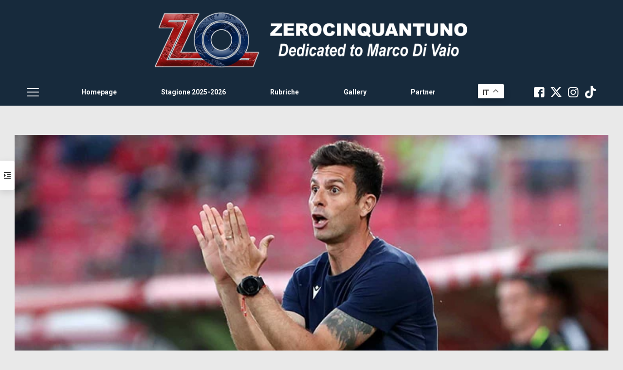

--- FILE ---
content_type: text/html; charset=utf-8
request_url: https://disqus.com/embed/comments/?base=default&f=zerocinquantuno&t_i=132316%20https%3A%2F%2Fwww.zerocinquantuno.it%2F%3Fp%3D132316&t_u=https%3A%2F%2Fwww.zerocinquantuno.it%2Frubriche%2Fpalla-al-centro%2Fmotta-fa-bene-a-non-cercare-scuse-rispetto-per-lempoli-ma-domani-il-bologna-deve-solo-vincere%2F&t_e=Motta%20fa%20bene%20a%20non%20cercare%20scuse%3A%20rispetto%20per%20l%E2%80%99Empoli%2C%20ma%20domani%20il%20Bologna%20deve%20solo%20vincere&t_d=Motta%20fa%20bene%20a%20non%20cercare%20scuse%3A%20rispetto%20per%20l%27Empoli%2C%20ma%20domani%20il%20Bologna%20deve%20solo%20vincere%20-%20Zerocinquantuno&t_t=Motta%20fa%20bene%20a%20non%20cercare%20scuse%3A%20rispetto%20per%20l%E2%80%99Empoli%2C%20ma%20domani%20il%20Bologna%20deve%20solo%20vincere&s_o=default
body_size: 4039
content:
<!DOCTYPE html>

<html lang="it" dir="ltr" class="not-supported type-">

<head>
    <title>Commenti Disqus </title>

    
    <meta name="viewport" content="width=device-width, initial-scale=1, maximum-scale=1, user-scalable=no">
    <meta http-equiv="X-UA-Compatible" content="IE=edge"/>

    <style>
        .alert--warning {
            border-radius: 3px;
            padding: 10px 15px;
            margin-bottom: 10px;
            background-color: #FFE070;
            color: #A47703;
        }

        .alert--warning a,
        .alert--warning a:hover,
        .alert--warning strong {
            color: #A47703;
            font-weight: bold;
        }

        .alert--error p,
        .alert--warning p {
            margin-top: 5px;
            margin-bottom: 5px;
        }
        
        </style>
    
    <style>
        
        html, body {
            overflow-y: auto;
            height: 100%;
        }
        

        #error {
            display: none;
        }

        .clearfix:after {
            content: "";
            display: block;
            height: 0;
            clear: both;
            visibility: hidden;
        }

        
    </style>

</head>
<body>
    

    
    <div id="error" class="alert--error">
        <p>Non siamo riusciti a caricare Disqus. Se sei un moderatore controlla la nostra <a href="https://docs.disqus.com/help/83/">guida di risoluzione problemi</a>.</p>
    </div>

    
    <script type="text/json" id="disqus-forumData">{"session":{"canModerate":false,"audienceSyncVerified":false,"canReply":true,"mustVerify":false,"recaptchaPublicKey":"6LfHFZceAAAAAIuuLSZamKv3WEAGGTgqB_E7G7f3","mustVerifyEmail":false},"forum":{"aetBannerConfirmation":null,"founder":"214794022","twitterName":null,"commentsLinkOne":"1 Commento","guidelines":null,"disableDisqusBrandingOnPolls":false,"commentsLinkZero":"0 Commenti","disableDisqusBranding":false,"id":"zerocinquantuno","createdAt":"2016-07-12T04:30:51.562337","category":"Sports","aetBannerEnabled":false,"aetBannerTitle":null,"raw_guidelines":null,"initialCommentCount":null,"votingType":null,"daysUnapproveNewUsers":null,"installCompleted":true,"moderatorBadgeText":"","commentPolicyText":null,"aetEnabled":false,"channel":null,"sort":4,"description":null,"organizationHasBadges":true,"newPolicy":true,"raw_description":null,"customFont":null,"language":"it","adsReviewStatus":1,"commentsPlaceholderTextEmpty":null,"daysAlive":0,"forumCategory":{"date_added":"2016-01-28T01:54:31","id":10,"name":"Sports"},"linkColor":null,"colorScheme":"auto","pk":"4411125","commentsPlaceholderTextPopulated":null,"permissions":{},"commentPolicyLink":null,"aetBannerDescription":null,"favicon":{"permalink":"https://disqus.com/api/forums/favicons/zerocinquantuno.jpg","cache":"//a.disquscdn.com/1768293611/images/favicon-default.png"},"name":"Zerocinquantuno","commentsLinkMultiple":"{num} Commenti","settings":{"threadRatingsEnabled":false,"adsDRNativeEnabled":false,"behindClickEnabled":false,"disable3rdPartyTrackers":false,"adsVideoEnabled":false,"adsProductVideoEnabled":false,"adsPositionBottomEnabled":false,"ssoRequired":false,"contextualAiPollsEnabled":false,"unapproveLinks":false,"adsPositionRecommendationsEnabled":false,"adsEnabled":false,"adsProductLinksThumbnailsEnabled":false,"hasCustomAvatar":false,"organicDiscoveryEnabled":true,"adsProductDisplayEnabled":false,"adsProductLinksEnabled":false,"audienceSyncEnabled":false,"threadReactionsEnabled":false,"linkAffiliationEnabled":false,"adsPositionAiPollsEnabled":false,"disableSocialShare":false,"adsPositionTopEnabled":false,"adsProductStoriesEnabled":false,"sidebarEnabled":false,"adultContent":false,"allowAnonVotes":false,"gifPickerEnabled":false,"mustVerify":true,"badgesEnabled":false,"mustVerifyEmail":true,"allowAnonPost":false,"unapproveNewUsersEnabled":false,"mediaembedEnabled":false,"aiPollsEnabled":false,"userIdentityDisabled":false,"adsPositionPollEnabled":false,"discoveryLocked":false,"validateAllPosts":false,"adsSettingsLocked":false,"isVIP":false,"adsPositionInthreadEnabled":false},"organizationId":3282899,"typeface":"auto","url":"https://www.zerocinquantuno.it","daysThreadAlive":0,"avatar":{"small":{"permalink":"https://disqus.com/api/forums/avatars/zerocinquantuno.jpg?size=32","cache":"//a.disquscdn.com/1768293611/images/noavatar32.png"},"large":{"permalink":"https://disqus.com/api/forums/avatars/zerocinquantuno.jpg?size=92","cache":"//a.disquscdn.com/1768293611/images/noavatar92.png"}},"signedUrl":"https://disq.us/?url=https%3A%2F%2Fwww.zerocinquantuno.it&key=lARB3ChdzQOOKC6fJtztJw"}}</script>

    <div id="postCompatContainer"><div class="comment__wrapper"><div class="comment__name clearfix"><img class="comment__avatar" src="https://c.disquscdn.com/uploads/users/21483/8328/avatar92.jpg?1749885979" width="32" height="32" /><strong><a href="">adelmoparis</a></strong> &bull; 2 anni fa
        </div><div class="comment__content"><p>Non scherziamo! Il Bologna vince e basta!<br>Loro hanno massacrato la squadra sul mercato, hanno l'infermeria piena e hanno segnato un gol in sei partite.<br>Bisogna stare sereni, calmi e mantenere l'equilibrio evitando le ripartenze, il resto viene da sè</p></div></div><div class="comment__wrapper"><div class="comment__name clearfix"><img class="comment__avatar" src="//a.disquscdn.com/1768293611/images/noavatar92.png" width="32" height="32" /><strong><a href="">Bfc69</a></strong> &bull; 2 anni fa
        </div><div class="comment__content"><p>Ma Fabbian ?</p></div></div><div class="comment__wrapper"><div class="comment__name clearfix"><img class="comment__avatar" src="//a.disquscdn.com/1768293611/images/noavatar92.png" width="32" height="32" /><strong><a href="">Bfc69</a></strong> &bull; 2 anni fa
        </div><div class="comment__content"><p>Non mi fido più della regolarità delle partite<br>Contro certe squadre se hanno , LORO, necessità di vincere ,le faranno vincere <br>Non credo più nel merito nel calcio<br>Questa partita contro l'empoli non frega niente a nessuno ( in Figc e in Aia ) e quindi possiamo vincere ma la prossima con l'Inter a Milano ? <br>"Ahhh ma comunque era più forte"........si si<br>"Ahh ma se non tiriamo in porta..." però col Monza un gol l'avremmo fatto ; se anche tiriamo poco ma poi i gol ce li annullano<br>E con certe squadre non hai tante occasioni, se quelle poche interviene l'arbitro allora cosa serve tirare ?</p></div></div><div class="comment__wrapper"><div class="comment__name clearfix"><img class="comment__avatar" src="//a.disquscdn.com/1768293611/images/noavatar92.png" width="32" height="32" /><strong><a href="">Bfc69</a></strong> &bull; 2 anni fa
        </div><div class="comment__content"><p>So che qualcuno dirà, stupidamente, " allora vai a vedere un altro sport o un'altra squadra "............non è la soluzione al problema , anzi<br>Il calcio sta perdendo interesse , tifosi , appassionati<br>Perché ? <br>Forse perché sappiamo già come finirà il campionato ?<br>Una tra Milan , Inter, Juve e Napoli vincerà lo scudetto,gli altri in coppa<br>Le altre saranno tra Lazio, Roma , Atalanta e Fiorentina<br>La seconda fascia , le prime escluse dalle coppe saranno : Torino, Bologna, Sassuolo, e due che girano<br>Quelle che si salvano negli ultimi turni Salernitana, Empoli, e altre due che girano<br>E le 4/5 che si giocano la permanenza che cambiano ogni anno a secondo di chi è salita dalla B<br>Campionati che vediamo uguali da decenni<br>Chi si potrebbe appassionare ?</p></div></div><div class="comment__wrapper"><div class="comment__name clearfix"><img class="comment__avatar" src="https://c.disquscdn.com/uploads/users/21482/5034/avatar92.jpg?1661633081" width="32" height="32" /><strong><a href="">BFC 4ever</a></strong> &bull; 2 anni fa
        </div><div class="comment__content"><p>Io sono certo che Thiago e i suoi ragazzi vogliano sempre vincere, purtroppo Baccolini a volte la colpa è delle squadre avvesarie che non collaborano.</p></div></div><div class="comment__wrapper"><div class="comment__name clearfix"><img class="comment__avatar" src="https://c.disquscdn.com/uploads/users/34548/7814/avatar92.jpg?1675430391" width="32" height="32" /><strong><a href="">Andero</a></strong> &bull; 2 anni fa
        </div><div class="comment__content"><p>Allora…si deve sempre solo vincere, mica solo oggi. Se non vinciamo andiamo giu come i piombi? Mah….il Baccolo non si smentisce quasi mai.</p></div></div><div class="comment__wrapper"><div class="comment__name clearfix"><img class="comment__avatar" src="https://c.disquscdn.com/uploads/users/33744/5995/avatar92.jpg?1737221477" width="32" height="32" /><strong><a href="">Elfo</a></strong> &bull; 2 anni fa
        </div><div class="comment__content"><p>"Deve" deve  . . . . <br>(Imposizione)<br>beh io direi,  per mio conto, direi che mi renderebbe felice assistere ad ottime trame di giuoco e da li è naturale che nascan occasioni da ululati al Dall'Ara</p></div></div><div class="comment__wrapper"><div class="comment__name clearfix"><img class="comment__avatar" src="https://c.disquscdn.com/uploads/users/21493/3134/avatar92.jpg?1559021460" width="32" height="32" /><strong><a href="">Mist</a></strong> &bull; 2 anni fa
        </div><div class="comment__content"><p>Titolo porta iazza …. ma perché ???</p></div></div><div class="comment__wrapper"><div class="comment__name clearfix"><img class="comment__avatar" src="https://c.disquscdn.com/uploads/users/22030/2772/avatar92.jpg?1474643645" width="32" height="32" /><strong><a href="">Gaston</a></strong> &bull; 2 anni fa
        </div><div class="comment__content"><p>C'è un modo infallibile per vincere.<br>Fare almeno un gol in più.<br>Semplicissimo.<br>Forza Bologna!</p></div></div><div class="comment__wrapper"><div class="comment__name clearfix"><img class="comment__avatar" src="https://c.disquscdn.com/uploads/users/34046/5117/avatar92.jpg?1573406342" width="32" height="32" /><strong><a href="">LECCH.ROSSOBLU</a></strong> &bull; 2 anni fa
        </div><div class="comment__content"><p>Basta tirare...per provare a segnare!<br>Con i passaggi non si fanno punti.</p></div></div><div class="comment__wrapper"><div class="comment__name clearfix"><img class="comment__avatar" src="//a.disquscdn.com/1768293611/images/noavatar92.png" width="32" height="32" /><strong><a href="">Bfc69</a></strong> &bull; 2 anni fa
        </div><div class="comment__content"><p>Senza  i torti arbitrali e quindi con 2 gol in più avremmo detto le stesse cose ?<br>Che abbiamo problemi in attacco è evidente ma che siano ingigantite dalle nefandezze arbitrali è, altrettanto evidente</p></div></div></div>


    <div id="fixed-content"></div>

    
        <script type="text/javascript">
          var embedv2assets = window.document.createElement('script');
          embedv2assets.src = 'https://c.disquscdn.com/embedv2/latest/embedv2.js';
          embedv2assets.async = true;

          window.document.body.appendChild(embedv2assets);
        </script>
    



    
</body>
</html>


--- FILE ---
content_type: text/html; charset=UTF-8
request_url: https://www.zerocinquantuno.it/wp-admin/admin-ajax.php?action=totalpoll&totalpoll%5BpollId%5D=166547&totalpoll%5Baction%5D=view&totalpoll%5Bscreen%5D=results
body_size: 980
content:
<div id="totalpoll" class="totalpoll-wrapper totalpoll-uid-8e50d933770368f512ef16d956967e14 is-ltr is-screen-results" totalpoll="166547" totalpoll-uid="8e50d933770368f512ef16d956967e14" totalpoll-screen="results" totalpoll-ajax-url="https://www.zerocinquantuno.it/wp-admin/admin-ajax.php?action=totalpoll&totalpoll%5BpollId%5D=166547&totalpoll%5Baction%5D=view&totalpoll%5Bscreen%5D=results"><script type="text/totalpoll-config" totalpoll-config="166547">{"ajaxEndpoint":"https:\/\/www.zerocinquantuno.it\/wp-admin\/admin-ajax.php?action=totalpoll","behaviours":{"ajax":true,"scrollUp":true,"async":false},"effects":{"transition":"fade","duration":"500"},"i18n":{"Previous":"Precedente","Next":"Successivo","of":"of","Something went wrong! Please try again.":"Something went wrong! Please try again."}}</script><link rel="stylesheet" id="totalpoll-poll-8e50d933770368f512ef16d956967e14-css"  href="https://www.zerocinquantuno.it/wp-content/cache/totalpoll/css/8e50d933770368f512ef16d956967e14.css" type="text/css" media="all" /><div id="totalpoll-poll-166547" class="totalpoll-container"><form action="" enctype="multipart/form-data" class="totalpoll-form" method="POST" novalidate="novalidate">    <div class="totalpoll-message totalpoll-message-error">Questa votazione è terminata (da 3 mesi).</div>
<div style="visibility: hidden; position: absolute; width: 0px; height: 0px;">
    <svg id="totalpoll-check-icon" xmlns="http://www.w3.org/2000/svg" width="24" height="24" viewBox="0 0 24 24">
        <path d="M0,0H24V24H0Z" fill="none"/>
        <path d="M9,15.1999l-4.2-4.2L2.3999,13.4,9,20.0001,22.0001,7,19.6,4.5999Z"/>
    </svg>
</div>
    <div class="totalpoll-questions">
		<div class="totalpoll-question"  itemscope="" itemtype="http://schema.org/Question">
    <div class="totalpoll-question-container">
        <div class="totalpoll-question-content"  itemprop="text">
			<p>Dovendo scegliere una sola vittoria del Bologna, meglio espugnare Cagliari o Bucarest?</p>
        </div>

        <div class="totalpoll-question-choices">
												<div class="totalpoll-question-choices-item totalpoll-question-choices-item-results totalpoll-question-choices-item-type-text"  itemscope="" itemtype="http://schema.org/Answer">
    <div class="totalpoll-question-choices-item-container">
        
		        
        <div class="totalpoll-question-choices-item-label">
            <span  itemprop="text">Cagliari in campionato<meta itemprop="upvoteCount" content="5"></span>
            <div class="totalpoll-question-choices-item-votes">
                <div class="totalpoll-question-choices-item-votes-bar" style="width: 27.78%"></div>
                <div class="totalpoll-question-choices-item-votes-text ">27.78%</div>
            </div>
        </div>
    </div>
</div>
																<div class="totalpoll-question-choices-item totalpoll-question-choices-item-results totalpoll-question-choices-item-type-text"  itemscope="" itemtype="http://schema.org/Answer">
    <div class="totalpoll-question-choices-item-container">
        
		        
        <div class="totalpoll-question-choices-item-label">
            <span  itemprop="text">Bucarest in Europa League<meta itemprop="upvoteCount" content="13"></span>
            <div class="totalpoll-question-choices-item-votes">
                <div class="totalpoll-question-choices-item-votes-bar" style="width: 72.22%"></div>
                <div class="totalpoll-question-choices-item-votes-text ">72.22%</div>
            </div>
        </div>
    </div>
</div>
							        </div>
    </div>
</div>
    </div>
	<div class="totalpoll-form-hidden-fields">
	<div class="totalpoll-form-page"><div class="totalpoll-form-field-hidden"><div class="totalpoll-form-field totalpoll-form-field-type-hidden totalpoll-column-full"><div class="totalpoll-form-field-wrapper"><input type="hidden" name="totalpoll[screen]" value="results" class="totalpoll-form-field-input"><div class="totalpoll-form-field-errors"></div></div></div></div><div class="totalpoll-form-field-hidden"><div class="totalpoll-form-field totalpoll-form-field-type-hidden totalpoll-column-full"><div class="totalpoll-form-field-wrapper"><input type="hidden" name="totalpoll[pollId]" value="166547" class="totalpoll-form-field-input"><div class="totalpoll-form-field-errors"></div></div></div></div><div class="totalpoll-form-field-hidden"><div class="totalpoll-form-field totalpoll-form-field-type-hidden totalpoll-column-full"><div class="totalpoll-form-field-wrapper"><input type="hidden" name="totalpoll[action]" value="" class="totalpoll-form-field-input"><div class="totalpoll-form-field-errors"></div></div></div></div></div></div>
<div class="totalpoll-buttons">
	</div>
</form></div></div>

--- FILE ---
content_type: text/css
request_url: https://www.zerocinquantuno.it/wp-content/plugins/bsa-pro-scripteo/frontend/css/asset/animate.css
body_size: 7954
content:
@charset "UTF-8";
/*!
Animate.css - http://daneden.me/animate
Licensed under the MIT license - http://opensource.org/licenses/MIT

Copyright (c) 2014 Daniel Eden
*/

.animated {
	-webkit-animation-duration: 1s;
	animation-duration: 1s;
	-webkit-animation-fill-mode: both;
	animation-fill-mode: both;
}

.animated.infinite {
	-webkit-animation-iteration-count: infinite;
	animation-iteration-count: infinite;
}

.animated.hinge {
	-webkit-animation-duration: 2s;
	animation-duration: 2s;
}

@-webkit-keyframes bounce {
	0%, 20%, 53%, 80%, 100% {
		-webkit-transition-timing-function: cubic-bezier(0.215, 0.610, 0.355, 1.000);
		transition-timing-function: cubic-bezier(0.215, 0.610, 0.355, 1.000);
		-webkit-transform: translate3d(0,0,0);
		transform: translate3d(0,0,0);
	}

	40%, 43% {
		-webkit-transition-timing-function: cubic-bezier(0.755, 0.050, 0.855, 0.060);
		transition-timing-function: cubic-bezier(0.755, 0.050, 0.855, 0.060);
		-webkit-transform: translate3d(0, -30px, 0);
		transform: translate3d(0, -30px, 0);
	}

	70% {
		-webkit-transition-timing-function: cubic-bezier(0.755, 0.050, 0.855, 0.060);
		transition-timing-function: cubic-bezier(0.755, 0.050, 0.855, 0.060);
		-webkit-transform: translate3d(0, -15px, 0);
		transform: translate3d(0, -15px, 0);
	}

	90% {
		-webkit-transform: translate3d(0,-4px,0);
		transform: translate3d(0,-4px,0);
	}
}

@keyframes bounce {
	0%, 20%, 53%, 80%, 100% {
		-webkit-transition-timing-function: cubic-bezier(0.215, 0.610, 0.355, 1.000);
		transition-timing-function: cubic-bezier(0.215, 0.610, 0.355, 1.000);
		-webkit-transform: translate3d(0,0,0);
		transform: translate3d(0,0,0);
	}

	40%, 43% {
		-webkit-transition-timing-function: cubic-bezier(0.755, 0.050, 0.855, 0.060);
		transition-timing-function: cubic-bezier(0.755, 0.050, 0.855, 0.060);
		-webkit-transform: translate3d(0, -30px, 0);
		transform: translate3d(0, -30px, 0);
	}

	70% {
		-webkit-transition-timing-function: cubic-bezier(0.755, 0.050, 0.855, 0.060);
		transition-timing-function: cubic-bezier(0.755, 0.050, 0.855, 0.060);
		-webkit-transform: translate3d(0, -15px, 0);
		transform: translate3d(0, -15px, 0);
	}

	90% {
		-webkit-transform: translate3d(0,-4px,0);
		transform: translate3d(0,-4px,0);
	}
}

.bounce {
	-webkit-animation-name: bounce;
	animation-name: bounce;
	-webkit-transform-origin: center bottom;
	-ms-transform-origin: center bottom;
	transform-origin: center bottom;
}

@-webkit-keyframes flash {
	0%, 50%, 100% {
		opacity: 1;
	}

	25%, 75% {
		opacity: 0;
	}
}

@keyframes flash {
	0%, 50%, 100% {
		opacity: 1;
	}

	25%, 75% {
		opacity: 0;
	}
}

.flash {
	-webkit-animation-name: flash;
	animation-name: flash;
}

/* originally authored by Nick Pettit - https://github.com/nickpettit/glide */

@-webkit-keyframes pulse {
	0% {
		-webkit-transform: scale3d(1, 1, 1);
		transform: scale3d(1, 1, 1);
	}

	50% {
		-webkit-transform: scale3d(1.05, 1.05, 1.05);
		transform: scale3d(1.05, 1.05, 1.05);
	}

	100% {
		-webkit-transform: scale3d(1, 1, 1);
		transform: scale3d(1, 1, 1);
	}
}

@keyframes pulse {
	0% {
		-webkit-transform: scale3d(1, 1, 1);
		transform: scale3d(1, 1, 1);
	}

	50% {
		-webkit-transform: scale3d(1.05, 1.05, 1.05);
		transform: scale3d(1.05, 1.05, 1.05);
	}

	100% {
		-webkit-transform: scale3d(1, 1, 1);
		transform: scale3d(1, 1, 1);
	}
}

.pulse {
	-webkit-animation-name: pulse;
	animation-name: pulse;
}

@-webkit-keyframes rubberBand {
	0% {
		-webkit-transform: scale3d(1, 1, 1);
		transform: scale3d(1, 1, 1);
	}

	30% {
		-webkit-transform: scale3d(1.25, 0.75, 1);
		transform: scale3d(1.25, 0.75, 1);
	}

	40% {
		-webkit-transform: scale3d(0.75, 1.25, 1);
		transform: scale3d(0.75, 1.25, 1);
	}

	50% {
		-webkit-transform: scale3d(1.15, 0.85, 1);
		transform: scale3d(1.15, 0.85, 1);
	}

	65% {
		-webkit-transform: scale3d(.95, 1.05, 1);
		transform: scale3d(.95, 1.05, 1);
	}

	75% {
		-webkit-transform: scale3d(1.05, .95, 1);
		transform: scale3d(1.05, .95, 1);
	}

	100% {
		-webkit-transform: scale3d(1, 1, 1);
		transform: scale3d(1, 1, 1);
	}
}

@keyframes rubberBand {
	0% {
		-webkit-transform: scale3d(1, 1, 1);
		transform: scale3d(1, 1, 1);
	}

	30% {
		-webkit-transform: scale3d(1.25, 0.75, 1);
		transform: scale3d(1.25, 0.75, 1);
	}

	40% {
		-webkit-transform: scale3d(0.75, 1.25, 1);
		transform: scale3d(0.75, 1.25, 1);
	}

	50% {
		-webkit-transform: scale3d(1.15, 0.85, 1);
		transform: scale3d(1.15, 0.85, 1);
	}

	65% {
		-webkit-transform: scale3d(.95, 1.05, 1);
		transform: scale3d(.95, 1.05, 1);
	}

	75% {
		-webkit-transform: scale3d(1.05, .95, 1);
		transform: scale3d(1.05, .95, 1);
	}

	100% {
		-webkit-transform: scale3d(1, 1, 1);
		transform: scale3d(1, 1, 1);
	}
}

.rubberBand {
	-webkit-animation-name: rubberBand;
	animation-name: rubberBand;
}

@-webkit-keyframes shake {
	0%, 100% {
		-webkit-transform: translate3d(0, 0, 0);
		transform: translate3d(0, 0, 0);
	}

	10%, 30%, 50%, 70%, 90% {
		-webkit-transform: translate3d(-10px, 0, 0);
		transform: translate3d(-10px, 0, 0);
	}

	20%, 40%, 60%, 80% {
		-webkit-transform: translate3d(10px, 0, 0);
		transform: translate3d(10px, 0, 0);
	}
}

@keyframes shake {
	0%, 100% {
		-webkit-transform: translate3d(0, 0, 0);
		transform: translate3d(0, 0, 0);
	}

	10%, 30%, 50%, 70%, 90% {
		-webkit-transform: translate3d(-10px, 0, 0);
		transform: translate3d(-10px, 0, 0);
	}

	20%, 40%, 60%, 80% {
		-webkit-transform: translate3d(10px, 0, 0);
		transform: translate3d(10px, 0, 0);
	}
}

.shake {
	-webkit-animation-name: shake;
	animation-name: shake;
}

@-webkit-keyframes swing {
	20% {
		-webkit-transform: rotate3d(0, 0, 1, 15deg);
		transform: rotate3d(0, 0, 1, 15deg);
	}

	40% {
		-webkit-transform: rotate3d(0, 0, 1, -10deg);
		transform: rotate3d(0, 0, 1, -10deg);
	}

	60% {
		-webkit-transform: rotate3d(0, 0, 1, 5deg);
		transform: rotate3d(0, 0, 1, 5deg);
	}

	80% {
		-webkit-transform: rotate3d(0, 0, 1, -5deg);
		transform: rotate3d(0, 0, 1, -5deg);
	}

	100% {
		-webkit-transform: rotate3d(0, 0, 1, 0deg);
		transform: rotate3d(0, 0, 1, 0deg);
	}
}

@keyframes swing {
	20% {
		-webkit-transform: rotate3d(0, 0, 1, 15deg);
		transform: rotate3d(0, 0, 1, 15deg);
	}

	40% {
		-webkit-transform: rotate3d(0, 0, 1, -10deg);
		transform: rotate3d(0, 0, 1, -10deg);
	}

	60% {
		-webkit-transform: rotate3d(0, 0, 1, 5deg);
		transform: rotate3d(0, 0, 1, 5deg);
	}

	80% {
		-webkit-transform: rotate3d(0, 0, 1, -5deg);
		transform: rotate3d(0, 0, 1, -5deg);
	}

	100% {
		-webkit-transform: rotate3d(0, 0, 1, 0deg);
		transform: rotate3d(0, 0, 1, 0deg);
	}
}

.swing {
	-webkit-transform-origin: top center;
	-ms-transform-origin: top center;
	transform-origin: top center;
	-webkit-animation-name: swing;
	animation-name: swing;
}

@-webkit-keyframes tada {
	0% {
		-webkit-transform: scale3d(1, 1, 1);
		transform: scale3d(1, 1, 1);
	}

	10%, 20% {
		-webkit-transform: scale3d(.9, .9, .9) rotate3d(0, 0, 1, -3deg);
		transform: scale3d(.9, .9, .9) rotate3d(0, 0, 1, -3deg);
	}

	30%, 50%, 70%, 90% {
		-webkit-transform: scale3d(1.1, 1.1, 1.1) rotate3d(0, 0, 1, 3deg);
		transform: scale3d(1.1, 1.1, 1.1) rotate3d(0, 0, 1, 3deg);
	}

	40%, 60%, 80% {
		-webkit-transform: scale3d(1.1, 1.1, 1.1) rotate3d(0, 0, 1, -3deg);
		transform: scale3d(1.1, 1.1, 1.1) rotate3d(0, 0, 1, -3deg);
	}

	100% {
		-webkit-transform: scale3d(1, 1, 1);
		transform: scale3d(1, 1, 1);
	}
}

@keyframes tada {
	0% {
		-webkit-transform: scale3d(1, 1, 1);
		transform: scale3d(1, 1, 1);
	}

	10%, 20% {
		-webkit-transform: scale3d(.9, .9, .9) rotate3d(0, 0, 1, -3deg);
		transform: scale3d(.9, .9, .9) rotate3d(0, 0, 1, -3deg);
	}

	30%, 50%, 70%, 90% {
		-webkit-transform: scale3d(1.1, 1.1, 1.1) rotate3d(0, 0, 1, 3deg);
		transform: scale3d(1.1, 1.1, 1.1) rotate3d(0, 0, 1, 3deg);
	}

	40%, 60%, 80% {
		-webkit-transform: scale3d(1.1, 1.1, 1.1) rotate3d(0, 0, 1, -3deg);
		transform: scale3d(1.1, 1.1, 1.1) rotate3d(0, 0, 1, -3deg);
	}

	100% {
		-webkit-transform: scale3d(1, 1, 1);
		transform: scale3d(1, 1, 1);
	}
}

.tada {
	-webkit-animation-name: tada;
	animation-name: tada;
}

/* originally authored by Nick Pettit - https://github.com/nickpettit/glide */

@-webkit-keyframes wobble {
	0% {
		-webkit-transform: none;
		transform: none;
	}

	15% {
		-webkit-transform: translate3d(-25%, 0, 0) rotate3d(0, 0, 1, -5deg);
		transform: translate3d(-25%, 0, 0) rotate3d(0, 0, 1, -5deg);
	}

	30% {
		-webkit-transform: translate3d(20%, 0, 0) rotate3d(0, 0, 1, 3deg);
		transform: translate3d(20%, 0, 0) rotate3d(0, 0, 1, 3deg);
	}

	45% {
		-webkit-transform: translate3d(-15%, 0, 0) rotate3d(0, 0, 1, -3deg);
		transform: translate3d(-15%, 0, 0) rotate3d(0, 0, 1, -3deg);
	}

	60% {
		-webkit-transform: translate3d(10%, 0, 0) rotate3d(0, 0, 1, 2deg);
		transform: translate3d(10%, 0, 0) rotate3d(0, 0, 1, 2deg);
	}

	75% {
		-webkit-transform: translate3d(-5%, 0, 0) rotate3d(0, 0, 1, -1deg);
		transform: translate3d(-5%, 0, 0) rotate3d(0, 0, 1, -1deg);
	}

	100% {
		-webkit-transform: none;
		transform: none;
	}
}

@keyframes wobble {
	0% {
		-webkit-transform: none;
		transform: none;
	}

	15% {
		-webkit-transform: translate3d(-25%, 0, 0) rotate3d(0, 0, 1, -5deg);
		transform: translate3d(-25%, 0, 0) rotate3d(0, 0, 1, -5deg);
	}

	30% {
		-webkit-transform: translate3d(20%, 0, 0) rotate3d(0, 0, 1, 3deg);
		transform: translate3d(20%, 0, 0) rotate3d(0, 0, 1, 3deg);
	}

	45% {
		-webkit-transform: translate3d(-15%, 0, 0) rotate3d(0, 0, 1, -3deg);
		transform: translate3d(-15%, 0, 0) rotate3d(0, 0, 1, -3deg);
	}

	60% {
		-webkit-transform: translate3d(10%, 0, 0) rotate3d(0, 0, 1, 2deg);
		transform: translate3d(10%, 0, 0) rotate3d(0, 0, 1, 2deg);
	}

	75% {
		-webkit-transform: translate3d(-5%, 0, 0) rotate3d(0, 0, 1, -1deg);
		transform: translate3d(-5%, 0, 0) rotate3d(0, 0, 1, -1deg);
	}

	100% {
		-webkit-transform: none;
		transform: none;
	}
}

.wobble {
	-webkit-animation-name: wobble;
	animation-name: wobble;
}

@-webkit-keyframes bounceIn {
	0%, 20%, 40%, 60%, 80%, 100% {
		-webkit-transition-timing-function: cubic-bezier(0.215, 0.610, 0.355, 1.000);
		transition-timing-function: cubic-bezier(0.215, 0.610, 0.355, 1.000);
	}

	0% {
		opacity: 0;
		-webkit-transform: scale3d(.3, .3, .3);
		transform: scale3d(.3, .3, .3);
	}

	20% {
		-webkit-transform: scale3d(1.1, 1.1, 1.1);
		transform: scale3d(1.1, 1.1, 1.1);
	}

	40% {
		-webkit-transform: scale3d(.9, .9, .9);
		transform: scale3d(.9, .9, .9);
	}

	60% {
		opacity: 1;
		-webkit-transform: scale3d(1.03, 1.03, 1.03);
		transform: scale3d(1.03, 1.03, 1.03);
	}

	80% {
		-webkit-transform: scale3d(.97, .97, .97);
		transform: scale3d(.97, .97, .97);
	}

	100% {
		opacity: 1;
		-webkit-transform: scale3d(1, 1, 1);
		transform: scale3d(1, 1, 1);
	}
}

@keyframes bounceIn {
	0%, 20%, 40%, 60%, 80%, 100% {
		-webkit-transition-timing-function: cubic-bezier(0.215, 0.610, 0.355, 1.000);
		transition-timing-function: cubic-bezier(0.215, 0.610, 0.355, 1.000);
	}

	0% {
		opacity: 0;
		-webkit-transform: scale3d(.3, .3, .3);
		transform: scale3d(.3, .3, .3);
	}

	20% {
		-webkit-transform: scale3d(1.1, 1.1, 1.1);
		transform: scale3d(1.1, 1.1, 1.1);
	}

	40% {
		-webkit-transform: scale3d(.9, .9, .9);
		transform: scale3d(.9, .9, .9);
	}

	60% {
		opacity: 1;
		-webkit-transform: scale3d(1.03, 1.03, 1.03);
		transform: scale3d(1.03, 1.03, 1.03);
	}

	80% {
		-webkit-transform: scale3d(.97, .97, .97);
		transform: scale3d(.97, .97, .97);
	}

	100% {
		opacity: 1;
		-webkit-transform: scale3d(1, 1, 1);
		transform: scale3d(1, 1, 1);
	}
}

.bounceIn {
	-webkit-animation-name: bounceIn;
	animation-name: bounceIn;
	-webkit-animation-duration: .75s;
	animation-duration: .75s;
}

@-webkit-keyframes bounceInDown {
	0%, 60%, 75%, 90%, 100% {
		-webkit-transition-timing-function: cubic-bezier(0.215, 0.610, 0.355, 1.000);
		transition-timing-function: cubic-bezier(0.215, 0.610, 0.355, 1.000);
	}

	0% {
		opacity: 0;
		-webkit-transform: translate3d(0, -3000px, 0);
		transform: translate3d(0, -3000px, 0);
	}

	60% {
		opacity: 1;
		-webkit-transform: translate3d(0, 25px, 0);
		transform: translate3d(0, 25px, 0);
	}

	75% {
		-webkit-transform: translate3d(0, -10px, 0);
		transform: translate3d(0, -10px, 0);
	}

	90% {
		-webkit-transform: translate3d(0, 5px, 0);
		transform: translate3d(0, 5px, 0);
	}

	100% {
		-webkit-transform: none;
		transform: none;
	}
}

@keyframes bounceInDown {
	0%, 60%, 75%, 90%, 100% {
		-webkit-transition-timing-function: cubic-bezier(0.215, 0.610, 0.355, 1.000);
		transition-timing-function: cubic-bezier(0.215, 0.610, 0.355, 1.000);
	}

	0% {
		opacity: 0;
		-webkit-transform: translate3d(0, -3000px, 0);
		transform: translate3d(0, -3000px, 0);
	}

	60% {
		opacity: 1;
		-webkit-transform: translate3d(0, 25px, 0);
		transform: translate3d(0, 25px, 0);
	}

	75% {
		-webkit-transform: translate3d(0, -10px, 0);
		transform: translate3d(0, -10px, 0);
	}

	90% {
		-webkit-transform: translate3d(0, 5px, 0);
		transform: translate3d(0, 5px, 0);
	}

	100% {
		-webkit-transform: none;
		transform: none;
	}
}

.bounceInDown {
	-webkit-animation-name: bounceInDown;
	animation-name: bounceInDown;
}

@-webkit-keyframes bounceInLeft {
	0%, 60%, 75%, 90%, 100% {
		-webkit-transition-timing-function: cubic-bezier(0.215, 0.610, 0.355, 1.000);
		transition-timing-function: cubic-bezier(0.215, 0.610, 0.355, 1.000);
	}

	0% {
		opacity: 0;
		-webkit-transform: translate3d(-3000px, 0, 0);
		transform: translate3d(-3000px, 0, 0);
	}

	60% {
		opacity: 1;
		-webkit-transform: translate3d(25px, 0, 0);
		transform: translate3d(25px, 0, 0);
	}

	75% {
		-webkit-transform: translate3d(-10px, 0, 0);
		transform: translate3d(-10px, 0, 0);
	}

	90% {
		-webkit-transform: translate3d(5px, 0, 0);
		transform: translate3d(5px, 0, 0);
	}

	100% {
		-webkit-transform: none;
		transform: none;
	}
}

@keyframes bounceInLeft {
	0%, 60%, 75%, 90%, 100% {
		-webkit-transition-timing-function: cubic-bezier(0.215, 0.610, 0.355, 1.000);
		transition-timing-function: cubic-bezier(0.215, 0.610, 0.355, 1.000);
	}

	0% {
		opacity: 0;
		-webkit-transform: translate3d(-3000px, 0, 0);
		transform: translate3d(-3000px, 0, 0);
	}

	60% {
		opacity: 1;
		-webkit-transform: translate3d(25px, 0, 0);
		transform: translate3d(25px, 0, 0);
	}

	75% {
		-webkit-transform: translate3d(-10px, 0, 0);
		transform: translate3d(-10px, 0, 0);
	}

	90% {
		-webkit-transform: translate3d(5px, 0, 0);
		transform: translate3d(5px, 0, 0);
	}

	100% {
		-webkit-transform: none;
		transform: none;
	}
}

.bounceInLeft {
	-webkit-animation-name: bounceInLeft;
	animation-name: bounceInLeft;
}

@-webkit-keyframes bounceInRight {
	0%, 60%, 75%, 90%, 100% {
		-webkit-transition-timing-function: cubic-bezier(0.215, 0.610, 0.355, 1.000);
		transition-timing-function: cubic-bezier(0.215, 0.610, 0.355, 1.000);
	}

	0% {
		opacity: 0;
		-webkit-transform: translate3d(3000px, 0, 0);
		transform: translate3d(3000px, 0, 0);
	}

	60% {
		opacity: 1;
		-webkit-transform: translate3d(-25px, 0, 0);
		transform: translate3d(-25px, 0, 0);
	}

	75% {
		-webkit-transform: translate3d(10px, 0, 0);
		transform: translate3d(10px, 0, 0);
	}

	90% {
		-webkit-transform: translate3d(-5px, 0, 0);
		transform: translate3d(-5px, 0, 0);
	}

	100% {
		-webkit-transform: none;
		transform: none;
	}
}

@keyframes bounceInRight {
	0%, 60%, 75%, 90%, 100% {
		-webkit-transition-timing-function: cubic-bezier(0.215, 0.610, 0.355, 1.000);
		transition-timing-function: cubic-bezier(0.215, 0.610, 0.355, 1.000);
	}

	0% {
		opacity: 0;
		-webkit-transform: translate3d(3000px, 0, 0);
		transform: translate3d(3000px, 0, 0);
	}

	60% {
		opacity: 1;
		-webkit-transform: translate3d(-25px, 0, 0);
		transform: translate3d(-25px, 0, 0);
	}

	75% {
		-webkit-transform: translate3d(10px, 0, 0);
		transform: translate3d(10px, 0, 0);
	}

	90% {
		-webkit-transform: translate3d(-5px, 0, 0);
		transform: translate3d(-5px, 0, 0);
	}

	100% {
		-webkit-transform: none;
		transform: none;
	}
}

.bounceInRight {
	-webkit-animation-name: bounceInRight;
	animation-name: bounceInRight;
}

@-webkit-keyframes bounceInUp {
	0%, 60%, 75%, 90%, 100% {
		-webkit-transition-timing-function: cubic-bezier(0.215, 0.610, 0.355, 1.000);
		transition-timing-function: cubic-bezier(0.215, 0.610, 0.355, 1.000);
	}

	0% {
		opacity: 0;
		-webkit-transform: translate3d(0, 3000px, 0);
		transform: translate3d(0, 3000px, 0);
	}

	60% {
		opacity: 1;
		-webkit-transform: translate3d(0, -20px, 0);
		transform: translate3d(0, -20px, 0);
	}

	75% {
		-webkit-transform: translate3d(0, 10px, 0);
		transform: translate3d(0, 10px, 0);
	}

	90% {
		-webkit-transform: translate3d(0, -5px, 0);
		transform: translate3d(0, -5px, 0);
	}

	100% {
		-webkit-transform: translate3d(0, 0, 0);
		transform: translate3d(0, 0, 0);
	}
}

@keyframes bounceInUp {
	0%, 60%, 75%, 90%, 100% {
		-webkit-transition-timing-function: cubic-bezier(0.215, 0.610, 0.355, 1.000);
		transition-timing-function: cubic-bezier(0.215, 0.610, 0.355, 1.000);
	}

	0% {
		opacity: 0;
		-webkit-transform: translate3d(0, 3000px, 0);
		transform: translate3d(0, 3000px, 0);
	}

	60% {
		opacity: 1;
		-webkit-transform: translate3d(0, -20px, 0);
		transform: translate3d(0, -20px, 0);
	}

	75% {
		-webkit-transform: translate3d(0, 10px, 0);
		transform: translate3d(0, 10px, 0);
	}

	90% {
		-webkit-transform: translate3d(0, -5px, 0);
		transform: translate3d(0, -5px, 0);
	}

	100% {
		-webkit-transform: translate3d(0, 0, 0);
		transform: translate3d(0, 0, 0);
	}
}

.bounceInUp {
	-webkit-animation-name: bounceInUp;
	animation-name: bounceInUp;
}

@-webkit-keyframes bounceOut {
	20% {
		-webkit-transform: scale3d(.9, .9, .9);
		transform: scale3d(.9, .9, .9);
	}

	50%, 55% {
		opacity: 1;
		-webkit-transform: scale3d(1.1, 1.1, 1.1);
		transform: scale3d(1.1, 1.1, 1.1);
	}

	100% {
		opacity: 0;
		-webkit-transform: scale3d(.3, .3, .3);
		transform: scale3d(.3, .3, .3);
	}
}

@keyframes bounceOut {
	20% {
		-webkit-transform: scale3d(.9, .9, .9);
		transform: scale3d(.9, .9, .9);
	}

	50%, 55% {
		opacity: 1;
		-webkit-transform: scale3d(1.1, 1.1, 1.1);
		transform: scale3d(1.1, 1.1, 1.1);
	}

	100% {
		opacity: 0;
		-webkit-transform: scale3d(.3, .3, .3);
		transform: scale3d(.3, .3, .3);
	}
}

.bounceOut {
	-webkit-animation-name: bounceOut;
	animation-name: bounceOut;
	-webkit-animation-duration: .75s;
	animation-duration: .75s;
}

@-webkit-keyframes bounceOutDown {
	20% {
		-webkit-transform: translate3d(0, 10px, 0);
		transform: translate3d(0, 10px, 0);
	}

	40%, 45% {
		opacity: 1;
		-webkit-transform: translate3d(0, -20px, 0);
		transform: translate3d(0, -20px, 0);
	}

	100% {
		opacity: 0;
		-webkit-transform: translate3d(0, 2000px, 0);
		transform: translate3d(0, 2000px, 0);
	}
}

@keyframes bounceOutDown {
	20% {
		-webkit-transform: translate3d(0, 10px, 0);
		transform: translate3d(0, 10px, 0);
	}

	40%, 45% {
		opacity: 1;
		-webkit-transform: translate3d(0, -20px, 0);
		transform: translate3d(0, -20px, 0);
	}

	100% {
		opacity: 0;
		-webkit-transform: translate3d(0, 2000px, 0);
		transform: translate3d(0, 2000px, 0);
	}
}

.bounceOutDown {
	-webkit-animation-name: bounceOutDown;
	animation-name: bounceOutDown;
}

@-webkit-keyframes bounceOutLeft {
	20% {
		opacity: 1;
		-webkit-transform: translate3d(20px, 0, 0);
		transform: translate3d(20px, 0, 0);
	}

	100% {
		opacity: 0;
		-webkit-transform: translate3d(-2000px, 0, 0);
		transform: translate3d(-2000px, 0, 0);
	}
}

@keyframes bounceOutLeft {
	20% {
		opacity: 1;
		-webkit-transform: translate3d(20px, 0, 0);
		transform: translate3d(20px, 0, 0);
	}

	100% {
		opacity: 0;
		-webkit-transform: translate3d(-2000px, 0, 0);
		transform: translate3d(-2000px, 0, 0);
	}
}

.bounceOutLeft {
	-webkit-animation-name: bounceOutLeft;
	animation-name: bounceOutLeft;
}

@-webkit-keyframes bounceOutRight {
	20% {
		opacity: 1;
		-webkit-transform: translate3d(-20px, 0, 0);
		transform: translate3d(-20px, 0, 0);
	}

	100% {
		opacity: 0;
		-webkit-transform: translate3d(2000px, 0, 0);
		transform: translate3d(2000px, 0, 0);
	}
}

@keyframes bounceOutRight {
	20% {
		opacity: 1;
		-webkit-transform: translate3d(-20px, 0, 0);
		transform: translate3d(-20px, 0, 0);
	}

	100% {
		opacity: 0;
		-webkit-transform: translate3d(2000px, 0, 0);
		transform: translate3d(2000px, 0, 0);
	}
}

.bounceOutRight {
	-webkit-animation-name: bounceOutRight;
	animation-name: bounceOutRight;
}

@-webkit-keyframes bounceOutUp {
	20% {
		-webkit-transform: translate3d(0, -10px, 0);
		transform: translate3d(0, -10px, 0);
	}

	40%, 45% {
		opacity: 1;
		-webkit-transform: translate3d(0, 20px, 0);
		transform: translate3d(0, 20px, 0);
	}

	100% {
		opacity: 0;
		-webkit-transform: translate3d(0, -2000px, 0);
		transform: translate3d(0, -2000px, 0);
	}
}

@keyframes bounceOutUp {
	20% {
		-webkit-transform: translate3d(0, -10px, 0);
		transform: translate3d(0, -10px, 0);
	}

	40%, 45% {
		opacity: 1;
		-webkit-transform: translate3d(0, 20px, 0);
		transform: translate3d(0, 20px, 0);
	}

	100% {
		opacity: 0;
		-webkit-transform: translate3d(0, -2000px, 0);
		transform: translate3d(0, -2000px, 0);
	}
}

.bounceOutUp {
	-webkit-animation-name: bounceOutUp;
	animation-name: bounceOutUp;
}

@-webkit-keyframes fadeIn {
	0% {opacity: 0;}
	100% {opacity: 1;}
}

@keyframes fadeIn {
	0% {opacity: 0;}
	100% {opacity: 1;}
}

.fadeIn {
	-webkit-animation-name: fadeIn;
	animation-name: fadeIn;
}

@-webkit-keyframes fadeInDown {
	0% {
		opacity: 0;
		-webkit-transform: translate3d(0, -100%, 0);
		transform: translate3d(0, -100%, 0);
	}

	100% {
		opacity: 1;
		-webkit-transform: none;
		transform: none;
	}
}

@keyframes fadeInDown {
	0% {
		opacity: 0;
		-webkit-transform: translate3d(0, -100%, 0);
		transform: translate3d(0, -100%, 0);
	}

	100% {
		opacity: 1;
		-webkit-transform: none;
		transform: none;
	}
}

.fadeInDown {
	-webkit-animation-name: fadeInDown;
	animation-name: fadeInDown;
}

@-webkit-keyframes fadeInDownBig {
	0% {
		opacity: 0;
		-webkit-transform: translate3d(0, -2000px, 0);
		transform: translate3d(0, -2000px, 0);
	}

	100% {
		opacity: 1;
		-webkit-transform: none;
		transform: none;
	}
}

@keyframes fadeInDownBig {
	0% {
		opacity: 0;
		-webkit-transform: translate3d(0, -2000px, 0);
		transform: translate3d(0, -2000px, 0);
	}

	100% {
		opacity: 1;
		-webkit-transform: none;
		transform: none;
	}
}

.fadeInDownBig {
	-webkit-animation-name: fadeInDownBig;
	animation-name: fadeInDownBig;
}

@-webkit-keyframes fadeInLeft {
	0% {
		opacity: 0;
		-webkit-transform: translate3d(-100%, 0, 0);
		transform: translate3d(-100%, 0, 0);
	}

	100% {
		opacity: 1;
		-webkit-transform: none;
		transform: none;
	}
}

@keyframes fadeInLeft {
	0% {
		opacity: 0;
		-webkit-transform: translate3d(-100%, 0, 0);
		transform: translate3d(-100%, 0, 0);
	}

	100% {
		opacity: 1;
		-webkit-transform: none;
		transform: none;
	}
}

.fadeInLeft {
	-webkit-animation-name: fadeInLeft;
	animation-name: fadeInLeft;
}

@-webkit-keyframes fadeInLeftBig {
	0% {
		opacity: 0;
		-webkit-transform: translate3d(-2000px, 0, 0);
		transform: translate3d(-2000px, 0, 0);
	}

	100% {
		opacity: 1;
		-webkit-transform: none;
		transform: none;
	}
}

@keyframes fadeInLeftBig {
	0% {
		opacity: 0;
		-webkit-transform: translate3d(-2000px, 0, 0);
		transform: translate3d(-2000px, 0, 0);
	}

	100% {
		opacity: 1;
		-webkit-transform: none;
		transform: none;
	}
}

.fadeInLeftBig {
	-webkit-animation-name: fadeInLeftBig;
	animation-name: fadeInLeftBig;
}

@-webkit-keyframes fadeInRight {
	0% {
		opacity: 0;
		-webkit-transform: translate3d(100%, 0, 0);
		transform: translate3d(100%, 0, 0);
	}

	100% {
		opacity: 1;
		-webkit-transform: none;
		transform: none;
	}
}

@keyframes fadeInRight {
	0% {
		opacity: 0;
		-webkit-transform: translate3d(100%, 0, 0);
		transform: translate3d(100%, 0, 0);
	}

	100% {
		opacity: 1;
		-webkit-transform: none;
		transform: none;
	}
}

.fadeInRight {
	-webkit-animation-name: fadeInRight;
	animation-name: fadeInRight;
}

@-webkit-keyframes fadeInRightBig {
	0% {
		opacity: 0;
		-webkit-transform: translate3d(2000px, 0, 0);
		transform: translate3d(2000px, 0, 0);
	}

	100% {
		opacity: 1;
		-webkit-transform: none;
		transform: none;
	}
}

@keyframes fadeInRightBig {
	0% {
		opacity: 0;
		-webkit-transform: translate3d(2000px, 0, 0);
		transform: translate3d(2000px, 0, 0);
	}

	100% {
		opacity: 1;
		-webkit-transform: none;
		transform: none;
	}
}

.fadeInRightBig {
	-webkit-animation-name: fadeInRightBig;
	animation-name: fadeInRightBig;
}

@-webkit-keyframes fadeInUp {
	0% {
		opacity: 0;
		-webkit-transform: translate3d(0, 100%, 0);
		transform: translate3d(0, 100%, 0);
	}

	100% {
		opacity: 1;
		-webkit-transform: none;
		transform: none;
	}
}

@keyframes fadeInUp {
	0% {
		opacity: 0;
		-webkit-transform: translate3d(0, 100%, 0);
		transform: translate3d(0, 100%, 0);
	}

	100% {
		opacity: 1;
		-webkit-transform: none;
		transform: none;
	}
}

.fadeInUp {
	-webkit-animation-name: fadeInUp;
	animation-name: fadeInUp;
}

@-webkit-keyframes fadeInUpBig {
	0% {
		opacity: 0;
		-webkit-transform: translate3d(0, 2000px, 0);
		transform: translate3d(0, 2000px, 0);
	}

	100% {
		opacity: 1;
		-webkit-transform: none;
		transform: none;
	}
}

@keyframes fadeInUpBig {
	0% {
		opacity: 0;
		-webkit-transform: translate3d(0, 2000px, 0);
		transform: translate3d(0, 2000px, 0);
	}

	100% {
		opacity: 1;
		-webkit-transform: none;
		transform: none;
	}
}

.fadeInUpBig {
	-webkit-animation-name: fadeInUpBig;
	animation-name: fadeInUpBig;
}

@-webkit-keyframes fadeOut {
	0% {opacity: 1;}
	100% {opacity: 0;}
}

@keyframes fadeOut {
	0% {opacity: 1;}
	100% {opacity: 0;}
}

.fadeOut {
	-webkit-animation-name: fadeOut;
	animation-name: fadeOut;
}

@-webkit-keyframes fadeOutDown {
	0% {
		opacity: 1;
	}

	100% {
		opacity: 0;
		-webkit-transform: translate3d(0, 100%, 0);
		transform: translate3d(0, 100%, 0);
	}
}

@keyframes fadeOutDown {
	0% {
		opacity: 1;
	}

	100% {
		opacity: 0;
		-webkit-transform: translate3d(0, 100%, 0);
		transform: translate3d(0, 100%, 0);
	}
}

.fadeOutDown {
	-webkit-animation-name: fadeOutDown;
	animation-name: fadeOutDown;
}

@-webkit-keyframes fadeOutDownBig {
	0% {
		opacity: 1;
	}

	100% {
		opacity: 0;
		-webkit-transform: translate3d(0, 2000px, 0);
		transform: translate3d(0, 2000px, 0);
	}
}

@keyframes fadeOutDownBig {
	0% {
		opacity: 1;
	}

	100% {
		opacity: 0;
		-webkit-transform: translate3d(0, 2000px, 0);
		transform: translate3d(0, 2000px, 0);
	}
}

.fadeOutDownBig {
	-webkit-animation-name: fadeOutDownBig;
	animation-name: fadeOutDownBig;
}

@-webkit-keyframes fadeOutLeft {
	0% {
		opacity: 1;
	}

	100% {
		opacity: 0;
		-webkit-transform: translate3d(-100%, 0, 0);
		transform: translate3d(-100%, 0, 0);
	}
}

@keyframes fadeOutLeft {
	0% {
		opacity: 1;
	}

	100% {
		opacity: 0;
		-webkit-transform: translate3d(-100%, 0, 0);
		transform: translate3d(-100%, 0, 0);
	}
}

.fadeOutLeft {
	-webkit-animation-name: fadeOutLeft;
	animation-name: fadeOutLeft;
}

@-webkit-keyframes fadeOutLeftBig {
	0% {
		opacity: 1;
	}

	100% {
		opacity: 0;
		-webkit-transform: translate3d(-2000px, 0, 0);
		transform: translate3d(-2000px, 0, 0);
	}
}

@keyframes fadeOutLeftBig {
	0% {
		opacity: 1;
	}

	100% {
		opacity: 0;
		-webkit-transform: translate3d(-2000px, 0, 0);
		transform: translate3d(-2000px, 0, 0);
	}
}

.fadeOutLeftBig {
	-webkit-animation-name: fadeOutLeftBig;
	animation-name: fadeOutLeftBig;
}

@-webkit-keyframes fadeOutRight {
	0% {
		opacity: 1;
	}

	100% {
		opacity: 0;
		-webkit-transform: translate3d(100%, 0, 0);
		transform: translate3d(100%, 0, 0);
	}
}

@keyframes fadeOutRight {
	0% {
		opacity: 1;
	}

	100% {
		opacity: 0;
		-webkit-transform: translate3d(100%, 0, 0);
		transform: translate3d(100%, 0, 0);
	}
}

.fadeOutRight {
	-webkit-animation-name: fadeOutRight;
	animation-name: fadeOutRight;
}

@-webkit-keyframes fadeOutRightBig {
	0% {
		opacity: 1;
	}

	100% {
		opacity: 0;
		-webkit-transform: translate3d(2000px, 0, 0);
		transform: translate3d(2000px, 0, 0);
	}
}

@keyframes fadeOutRightBig {
	0% {
		opacity: 1;
	}

	100% {
		opacity: 0;
		-webkit-transform: translate3d(2000px, 0, 0);
		transform: translate3d(2000px, 0, 0);
	}
}

.fadeOutRightBig {
	-webkit-animation-name: fadeOutRightBig;
	animation-name: fadeOutRightBig;
}

@-webkit-keyframes fadeOutUp {
	0% {
		opacity: 1;
	}

	100% {
		opacity: 0;
		-webkit-transform: translate3d(0, -100%, 0);
		transform: translate3d(0, -100%, 0);
	}
}

@keyframes fadeOutUp {
	0% {
		opacity: 1;
	}

	100% {
		opacity: 0;
		-webkit-transform: translate3d(0, -100%, 0);
		transform: translate3d(0, -100%, 0);
	}
}

.fadeOutUp {
	-webkit-animation-name: fadeOutUp;
	animation-name: fadeOutUp;
}

@-webkit-keyframes fadeOutUpBig {
	0% {
		opacity: 1;
	}

	100% {
		opacity: 0;
		-webkit-transform: translate3d(0, -2000px, 0);
		transform: translate3d(0, -2000px, 0);
	}
}

@keyframes fadeOutUpBig {
	0% {
		opacity: 1;
	}

	100% {
		opacity: 0;
		-webkit-transform: translate3d(0, -2000px, 0);
		transform: translate3d(0, -2000px, 0);
	}
}

.fadeOutUpBig {
	-webkit-animation-name: fadeOutUpBig;
	animation-name: fadeOutUpBig;
}

@-webkit-keyframes flip {
	0% {
		-webkit-transform: perspective(400px) rotate3d(0, 1, 0, -360deg);
		transform: perspective(400px) rotate3d(0, 1, 0, -360deg);
		-webkit-animation-timing-function: ease-out;
		animation-timing-function: ease-out;
	}

	40% {
		-webkit-transform: perspective(400px) translate3d(0, 0, 150px) rotate3d(0, 1, 0, -190deg);
		transform: perspective(400px) translate3d(0, 0, 150px) rotate3d(0, 1, 0, -190deg);
		-webkit-animation-timing-function: ease-out;
		animation-timing-function: ease-out;
	}

	50% {
		-webkit-transform: perspective(400px) translate3d(0, 0, 150px) rotate3d(0, 1, 0, -170deg);
		transform: perspective(400px) translate3d(0, 0, 150px) rotate3d(0, 1, 0, -170deg);
		-webkit-animation-timing-function: ease-in;
		animation-timing-function: ease-in;
	}

	80% {
		-webkit-transform: perspective(400px) scale3d(.95, .95, .95);
		transform: perspective(400px) scale3d(.95, .95, .95);
		-webkit-animation-timing-function: ease-in;
		animation-timing-function: ease-in;
	}

	100% {
		-webkit-transform: perspective(400px);
		transform: perspective(400px);
		-webkit-animation-timing-function: ease-in;
		animation-timing-function: ease-in;
	}
}

@keyframes flip {
	0% {
		-webkit-transform: perspective(400px) rotate3d(0, 1, 0, -360deg);
		transform: perspective(400px) rotate3d(0, 1, 0, -360deg);
		-webkit-animation-timing-function: ease-out;
		animation-timing-function: ease-out;
	}

	40% {
		-webkit-transform: perspective(400px) translate3d(0, 0, 150px) rotate3d(0, 1, 0, -190deg);
		transform: perspective(400px) translate3d(0, 0, 150px) rotate3d(0, 1, 0, -190deg);
		-webkit-animation-timing-function: ease-out;
		animation-timing-function: ease-out;
	}

	50% {
		-webkit-transform: perspective(400px) translate3d(0, 0, 150px) rotate3d(0, 1, 0, -170deg);
		transform: perspective(400px) translate3d(0, 0, 150px) rotate3d(0, 1, 0, -170deg);
		-webkit-animation-timing-function: ease-in;
		animation-timing-function: ease-in;
	}

	80% {
		-webkit-transform: perspective(400px) scale3d(.95, .95, .95);
		transform: perspective(400px) scale3d(.95, .95, .95);
		-webkit-animation-timing-function: ease-in;
		animation-timing-function: ease-in;
	}

	100% {
		-webkit-transform: perspective(400px);
		transform: perspective(400px);
		-webkit-animation-timing-function: ease-in;
		animation-timing-function: ease-in;
	}
}

.animated.flip {
	-webkit-backface-visibility: visible;
	backface-visibility: visible;
	-webkit-animation-name: flip;
	animation-name: flip;
}

@-webkit-keyframes flipInX {
	0% {
		-webkit-transform: perspective(400px) rotate3d(1, 0, 0, 90deg);
		transform: perspective(400px) rotate3d(1, 0, 0, 90deg);
		-webkit-transition-timing-function: ease-in;
		transition-timing-function: ease-in;
		opacity: 0;
	}

	40% {
		-webkit-transform: perspective(400px) rotate3d(1, 0, 0, -20deg);
		transform: perspective(400px) rotate3d(1, 0, 0, -20deg);
		-webkit-transition-timing-function: ease-in;
		transition-timing-function: ease-in;
	}

	60% {
		-webkit-transform: perspective(400px) rotate3d(1, 0, 0, 10deg);
		transform: perspective(400px) rotate3d(1, 0, 0, 10deg);
		opacity: 1;
	}

	80% {
		-webkit-transform: perspective(400px) rotate3d(1, 0, 0, -5deg);
		transform: perspective(400px) rotate3d(1, 0, 0, -5deg);
	}

	100% {
		-webkit-transform: perspective(400px);
		transform: perspective(400px);
	}
}

@keyframes flipInX {
	0% {
		-webkit-transform: perspective(400px) rotate3d(1, 0, 0, 90deg);
		transform: perspective(400px) rotate3d(1, 0, 0, 90deg);
		-webkit-transition-timing-function: ease-in;
		transition-timing-function: ease-in;
		opacity: 0;
	}

	40% {
		-webkit-transform: perspective(400px) rotate3d(1, 0, 0, -20deg);
		transform: perspective(400px) rotate3d(1, 0, 0, -20deg);
		-webkit-transition-timing-function: ease-in;
		transition-timing-function: ease-in;
	}

	60% {
		-webkit-transform: perspective(400px) rotate3d(1, 0, 0, 10deg);
		transform: perspective(400px) rotate3d(1, 0, 0, 10deg);
		opacity: 1;
	}

	80% {
		-webkit-transform: perspective(400px) rotate3d(1, 0, 0, -5deg);
		transform: perspective(400px) rotate3d(1, 0, 0, -5deg);
	}

	100% {
		-webkit-transform: perspective(400px);
		transform: perspective(400px);
	}
}

.flipInX {
	-webkit-backface-visibility: visible !important;
	backface-visibility: visible !important;
	-webkit-animation-name: flipInX;
	animation-name: flipInX;
}

@-webkit-keyframes flipInY {
	0% {
		-webkit-transform: perspective(400px) rotate3d(0, 1, 0, 90deg);
		transform: perspective(400px) rotate3d(0, 1, 0, 90deg);
		-webkit-transition-timing-function: ease-in;
		transition-timing-function: ease-in;
		opacity: 0;
	}

	40% {
		-webkit-transform: perspective(400px) rotate3d(0, 1, 0, -20deg);
		transform: perspective(400px) rotate3d(0, 1, 0, -20deg);
		-webkit-transition-timing-function: ease-in;
		transition-timing-function: ease-in;
	}

	60% {
		-webkit-transform: perspective(400px) rotate3d(0, 1, 0, 10deg);
		transform: perspective(400px) rotate3d(0, 1, 0, 10deg);
		opacity: 1;
	}

	80% {
		-webkit-transform: perspective(400px) rotate3d(0, 1, 0, -5deg);
		transform: perspective(400px) rotate3d(0, 1, 0, -5deg);
	}

	100% {
		-webkit-transform: perspective(400px);
		transform: perspective(400px);
	}
}

@keyframes flipInY {
	0% {
		-webkit-transform: perspective(400px) rotate3d(0, 1, 0, 90deg);
		transform: perspective(400px) rotate3d(0, 1, 0, 90deg);
		-webkit-transition-timing-function: ease-in;
		transition-timing-function: ease-in;
		opacity: 0;
	}

	40% {
		-webkit-transform: perspective(400px) rotate3d(0, 1, 0, -20deg);
		transform: perspective(400px) rotate3d(0, 1, 0, -20deg);
		-webkit-transition-timing-function: ease-in;
		transition-timing-function: ease-in;
	}

	60% {
		-webkit-transform: perspective(400px) rotate3d(0, 1, 0, 10deg);
		transform: perspective(400px) rotate3d(0, 1, 0, 10deg);
		opacity: 1;
	}

	80% {
		-webkit-transform: perspective(400px) rotate3d(0, 1, 0, -5deg);
		transform: perspective(400px) rotate3d(0, 1, 0, -5deg);
	}

	100% {
		-webkit-transform: perspective(400px);
		transform: perspective(400px);
	}
}

.flipInY {
	-webkit-backface-visibility: visible !important;
	backface-visibility: visible !important;
	-webkit-animation-name: flipInY;
	animation-name: flipInY;
}

@-webkit-keyframes flipOutX {
	0% {
		-webkit-transform: perspective(400px);
		transform: perspective(400px);
	}

	30% {
		-webkit-transform: perspective(400px) rotate3d(1, 0, 0, -20deg);
		transform: perspective(400px) rotate3d(1, 0, 0, -20deg);
		opacity: 1;
	}

	100% {
		-webkit-transform: perspective(400px) rotate3d(1, 0, 0, 90deg);
		transform: perspective(400px) rotate3d(1, 0, 0, 90deg);
		opacity: 0;
	}
}

@keyframes flipOutX {
	0% {
		-webkit-transform: perspective(400px);
		transform: perspective(400px);
	}

	30% {
		-webkit-transform: perspective(400px) rotate3d(1, 0, 0, -20deg);
		transform: perspective(400px) rotate3d(1, 0, 0, -20deg);
		opacity: 1;
	}

	100% {
		-webkit-transform: perspective(400px) rotate3d(1, 0, 0, 90deg);
		transform: perspective(400px) rotate3d(1, 0, 0, 90deg);
		opacity: 0;
	}
}

.flipOutX {
	-webkit-animation-name: flipOutX;
	animation-name: flipOutX;
	-webkit-animation-duration: .75s;
	animation-duration: .75s;
	-webkit-backface-visibility: visible !important;
	backface-visibility: visible !important;
}

@-webkit-keyframes flipOutY {
	0% {
		-webkit-transform: perspective(400px);
		transform: perspective(400px);
	}

	30% {
		-webkit-transform: perspective(400px) rotate3d(0, 1, 0, -15deg);
		transform: perspective(400px) rotate3d(0, 1, 0, -15deg);
		opacity: 1;
	}

	100% {
		-webkit-transform: perspective(400px) rotate3d(0, 1, 0, 90deg);
		transform: perspective(400px) rotate3d(0, 1, 0, 90deg);
		opacity: 0;
	}
}

@keyframes flipOutY {
	0% {
		-webkit-transform: perspective(400px);
		transform: perspective(400px);
	}

	30% {
		-webkit-transform: perspective(400px) rotate3d(0, 1, 0, -15deg);
		transform: perspective(400px) rotate3d(0, 1, 0, -15deg);
		opacity: 1;
	}

	100% {
		-webkit-transform: perspective(400px) rotate3d(0, 1, 0, 90deg);
		transform: perspective(400px) rotate3d(0, 1, 0, 90deg);
		opacity: 0;
	}
}

.flipOutY {
	-webkit-backface-visibility: visible !important;
	backface-visibility: visible !important;
	-webkit-animation-name: flipOutY;
	animation-name: flipOutY;
	-webkit-animation-duration: .75s;
	animation-duration: .75s;
}

@-webkit-keyframes lightSpeedIn {
	0% {
		-webkit-transform: translate3d(100%, 0, 0) skewX(-30deg);
		transform: translate3d(100%, 0, 0) skewX(-30deg);
		opacity: 0;
	}

	60% {
		-webkit-transform: skewX(20deg);
		transform: skewX(20deg);
		opacity: 1;
	}

	80% {
		-webkit-transform: skewX(-5deg);
		transform: skewX(-5deg);
		opacity: 1;
	}

	100% {
		-webkit-transform: none;
		transform: none;
		opacity: 1;
	}
}

@keyframes lightSpeedIn {
	0% {
		-webkit-transform: translate3d(100%, 0, 0) skewX(-30deg);
		transform: translate3d(100%, 0, 0) skewX(-30deg);
		opacity: 0;
	}

	60% {
		-webkit-transform: skewX(20deg);
		transform: skewX(20deg);
		opacity: 1;
	}

	80% {
		-webkit-transform: skewX(-5deg);
		transform: skewX(-5deg);
		opacity: 1;
	}

	100% {
		-webkit-transform: none;
		transform: none;
		opacity: 1;
	}
}

.lightSpeedIn {
	-webkit-animation-name: lightSpeedIn;
	animation-name: lightSpeedIn;
	-webkit-animation-timing-function: ease-out;
	animation-timing-function: ease-out;
}

@-webkit-keyframes lightSpeedOut {
	0% {
		opacity: 1;
	}

	100% {
		-webkit-transform: translate3d(100%, 0, 0) skewX(30deg);
		transform: translate3d(100%, 0, 0) skewX(30deg);
		opacity: 0;
	}
}

@keyframes lightSpeedOut {
	0% {
		opacity: 1;
	}

	100% {
		-webkit-transform: translate3d(100%, 0, 0) skewX(30deg);
		transform: translate3d(100%, 0, 0) skewX(30deg);
		opacity: 0;
	}
}

.lightSpeedOut {
	-webkit-animation-name: lightSpeedOut;
	animation-name: lightSpeedOut;
	-webkit-animation-timing-function: ease-in;
	animation-timing-function: ease-in;
}

@-webkit-keyframes rotateIn {
	0% {
		-webkit-transform-origin: center;
		transform-origin: center;
		-webkit-transform: rotate3d(0, 0, 1, -200deg);
		transform: rotate3d(0, 0, 1, -200deg);
		opacity: 0;
	}

	100% {
		-webkit-transform-origin: center;
		transform-origin: center;
		-webkit-transform: none;
		transform: none;
		opacity: 1;
	}
}

@keyframes rotateIn {
	0% {
		-webkit-transform-origin: center;
		transform-origin: center;
		-webkit-transform: rotate3d(0, 0, 1, -200deg);
		transform: rotate3d(0, 0, 1, -200deg);
		opacity: 0;
	}

	100% {
		-webkit-transform-origin: center;
		transform-origin: center;
		-webkit-transform: none;
		transform: none;
		opacity: 1;
	}
}

.rotateIn {
	-webkit-animation-name: rotateIn;
	animation-name: rotateIn;
}

@-webkit-keyframes rotateInDownLeft {
	0% {
		-webkit-transform-origin: left bottom;
		transform-origin: left bottom;
		-webkit-transform: rotate3d(0, 0, 1, -45deg);
		transform: rotate3d(0, 0, 1, -45deg);
		opacity: 0;
	}

	100% {
		-webkit-transform-origin: left bottom;
		transform-origin: left bottom;
		-webkit-transform: none;
		transform: none;
		opacity: 1;
	}
}

@keyframes rotateInDownLeft {
	0% {
		-webkit-transform-origin: left bottom;
		transform-origin: left bottom;
		-webkit-transform: rotate3d(0, 0, 1, -45deg);
		transform: rotate3d(0, 0, 1, -45deg);
		opacity: 0;
	}

	100% {
		-webkit-transform-origin: left bottom;
		transform-origin: left bottom;
		-webkit-transform: none;
		transform: none;
		opacity: 1;
	}
}

.rotateInDownLeft {
	-webkit-animation-name: rotateInDownLeft;
	animation-name: rotateInDownLeft;
}

@-webkit-keyframes rotateInDownRight {
	0% {
		-webkit-transform-origin: right bottom;
		transform-origin: right bottom;
		-webkit-transform: rotate3d(0, 0, 1, 45deg);
		transform: rotate3d(0, 0, 1, 45deg);
		opacity: 0;
	}

	100% {
		-webkit-transform-origin: right bottom;
		transform-origin: right bottom;
		-webkit-transform: none;
		transform: none;
		opacity: 1;
	}
}

@keyframes rotateInDownRight {
	0% {
		-webkit-transform-origin: right bottom;
		transform-origin: right bottom;
		-webkit-transform: rotate3d(0, 0, 1, 45deg);
		transform: rotate3d(0, 0, 1, 45deg);
		opacity: 0;
	}

	100% {
		-webkit-transform-origin: right bottom;
		transform-origin: right bottom;
		-webkit-transform: none;
		transform: none;
		opacity: 1;
	}
}

.rotateInDownRight {
	-webkit-animation-name: rotateInDownRight;
	animation-name: rotateInDownRight;
}

@-webkit-keyframes rotateInUpLeft {
	0% {
		-webkit-transform-origin: left bottom;
		transform-origin: left bottom;
		-webkit-transform: rotate3d(0, 0, 1, 45deg);
		transform: rotate3d(0, 0, 1, 45deg);
		opacity: 0;
	}

	100% {
		-webkit-transform-origin: left bottom;
		transform-origin: left bottom;
		-webkit-transform: none;
		transform: none;
		opacity: 1;
	}
}

@keyframes rotateInUpLeft {
	0% {
		-webkit-transform-origin: left bottom;
		transform-origin: left bottom;
		-webkit-transform: rotate3d(0, 0, 1, 45deg);
		transform: rotate3d(0, 0, 1, 45deg);
		opacity: 0;
	}

	100% {
		-webkit-transform-origin: left bottom;
		transform-origin: left bottom;
		-webkit-transform: none;
		transform: none;
		opacity: 1;
	}
}

.rotateInUpLeft {
	-webkit-animation-name: rotateInUpLeft;
	animation-name: rotateInUpLeft;
}

@-webkit-keyframes rotateInUpRight {
	0% {
		-webkit-transform-origin: right bottom;
		transform-origin: right bottom;
		-webkit-transform: rotate3d(0, 0, 1, -90deg);
		transform: rotate3d(0, 0, 1, -90deg);
		opacity: 0;
	}

	100% {
		-webkit-transform-origin: right bottom;
		transform-origin: right bottom;
		-webkit-transform: none;
		transform: none;
		opacity: 1;
	}
}

@keyframes rotateInUpRight {
	0% {
		-webkit-transform-origin: right bottom;
		transform-origin: right bottom;
		-webkit-transform: rotate3d(0, 0, 1, -90deg);
		transform: rotate3d(0, 0, 1, -90deg);
		opacity: 0;
	}

	100% {
		-webkit-transform-origin: right bottom;
		transform-origin: right bottom;
		-webkit-transform: none;
		transform: none;
		opacity: 1;
	}
}

.rotateInUpRight {
	-webkit-animation-name: rotateInUpRight;
	animation-name: rotateInUpRight;
}

@-webkit-keyframes rotateOut {
	0% {
		-webkit-transform-origin: center;
		transform-origin: center;
		opacity: 1;
	}

	100% {
		-webkit-transform-origin: center;
		transform-origin: center;
		-webkit-transform: rotate3d(0, 0, 1, 200deg);
		transform: rotate3d(0, 0, 1, 200deg);
		opacity: 0;
	}
}

@keyframes rotateOut {
	0% {
		-webkit-transform-origin: center;
		transform-origin: center;
		opacity: 1;
	}

	100% {
		-webkit-transform-origin: center;
		transform-origin: center;
		-webkit-transform: rotate3d(0, 0, 1, 200deg);
		transform: rotate3d(0, 0, 1, 200deg);
		opacity: 0;
	}
}

.rotateOut {
	-webkit-animation-name: rotateOut;
	animation-name: rotateOut;
}

@-webkit-keyframes rotateOutDownLeft {
	0% {
		-webkit-transform-origin: left bottom;
		transform-origin: left bottom;
		opacity: 1;
	}

	100% {
		-webkit-transform-origin: left bottom;
		transform-origin: left bottom;
		-webkit-transform: rotate3d(0, 0, 1, 45deg);
		transform: rotate3d(0, 0, 1, 45deg);
		opacity: 0;
	}
}

@keyframes rotateOutDownLeft {
	0% {
		-webkit-transform-origin: left bottom;
		transform-origin: left bottom;
		opacity: 1;
	}

	100% {
		-webkit-transform-origin: left bottom;
		transform-origin: left bottom;
		-webkit-transform: rotate3d(0, 0, 1, 45deg);
		transform: rotate3d(0, 0, 1, 45deg);
		opacity: 0;
	}
}

.rotateOutDownLeft {
	-webkit-animation-name: rotateOutDownLeft;
	animation-name: rotateOutDownLeft;
}

@-webkit-keyframes rotateOutDownRight {
	0% {
		-webkit-transform-origin: right bottom;
		transform-origin: right bottom;
		opacity: 1;
	}

	100% {
		-webkit-transform-origin: right bottom;
		transform-origin: right bottom;
		-webkit-transform: rotate3d(0, 0, 1, -45deg);
		transform: rotate3d(0, 0, 1, -45deg);
		opacity: 0;
	}
}

@keyframes rotateOutDownRight {
	0% {
		-webkit-transform-origin: right bottom;
		transform-origin: right bottom;
		opacity: 1;
	}

	100% {
		-webkit-transform-origin: right bottom;
		transform-origin: right bottom;
		-webkit-transform: rotate3d(0, 0, 1, -45deg);
		transform: rotate3d(0, 0, 1, -45deg);
		opacity: 0;
	}
}

.rotateOutDownRight {
	-webkit-animation-name: rotateOutDownRight;
	animation-name: rotateOutDownRight;
}

@-webkit-keyframes rotateOutUpLeft {
	0% {
		-webkit-transform-origin: left bottom;
		transform-origin: left bottom;
		opacity: 1;
	}

	100% {
		-webkit-transform-origin: left bottom;
		transform-origin: left bottom;
		-webkit-transform: rotate3d(0, 0, 1, -45deg);
		transform: rotate3d(0, 0, 1, -45deg);
		opacity: 0;
	}
}

@keyframes rotateOutUpLeft {
	0% {
		-webkit-transform-origin: left bottom;
		transform-origin: left bottom;
		opacity: 1;
	}

	100% {
		-webkit-transform-origin: left bottom;
		transform-origin: left bottom;
		-webkit-transform: rotate3d(0, 0, 1, -45deg);
		transform: rotate3d(0, 0, 1, -45deg);
		opacity: 0;
	}
}

.rotateOutUpLeft {
	-webkit-animation-name: rotateOutUpLeft;
	animation-name: rotateOutUpLeft;
}

@-webkit-keyframes rotateOutUpRight {
	0% {
		-webkit-transform-origin: right bottom;
		transform-origin: right bottom;
		opacity: 1;
	}

	100% {
		-webkit-transform-origin: right bottom;
		transform-origin: right bottom;
		-webkit-transform: rotate3d(0, 0, 1, 90deg);
		transform: rotate3d(0, 0, 1, 90deg);
		opacity: 0;
	}
}

@keyframes rotateOutUpRight {
	0% {
		-webkit-transform-origin: right bottom;
		transform-origin: right bottom;
		opacity: 1;
	}

	100% {
		-webkit-transform-origin: right bottom;
		transform-origin: right bottom;
		-webkit-transform: rotate3d(0, 0, 1, 90deg);
		transform: rotate3d(0, 0, 1, 90deg);
		opacity: 0;
	}
}

.rotateOutUpRight {
	-webkit-animation-name: rotateOutUpRight;
	animation-name: rotateOutUpRight;
}

@-webkit-keyframes hinge {
	0% {
		-webkit-transform-origin: top left;
		transform-origin: top left;
		-webkit-animation-timing-function: ease-in-out;
		animation-timing-function: ease-in-out;
	}

	20%, 60% {
		-webkit-transform: rotate3d(0, 0, 1, 80deg);
		transform: rotate3d(0, 0, 1, 80deg);
		-webkit-transform-origin: top left;
		transform-origin: top left;
		-webkit-animation-timing-function: ease-in-out;
		animation-timing-function: ease-in-out;
	}

	40%, 80% {
		-webkit-transform: rotate3d(0, 0, 1, 60deg);
		transform: rotate3d(0, 0, 1, 60deg);
		-webkit-transform-origin: top left;
		transform-origin: top left;
		-webkit-animation-timing-function: ease-in-out;
		animation-timing-function: ease-in-out;
		opacity: 1;
	}

	100% {
		-webkit-transform: translate3d(0, 700px, 0);
		transform: translate3d(0, 700px, 0);
		opacity: 0;
	}
}

@keyframes hinge {
	0% {
		-webkit-transform-origin: top left;
		transform-origin: top left;
		-webkit-animation-timing-function: ease-in-out;
		animation-timing-function: ease-in-out;
	}

	20%, 60% {
		-webkit-transform: rotate3d(0, 0, 1, 80deg);
		transform: rotate3d(0, 0, 1, 80deg);
		-webkit-transform-origin: top left;
		transform-origin: top left;
		-webkit-animation-timing-function: ease-in-out;
		animation-timing-function: ease-in-out;
	}

	40%, 80% {
		-webkit-transform: rotate3d(0, 0, 1, 60deg);
		transform: rotate3d(0, 0, 1, 60deg);
		-webkit-transform-origin: top left;
		transform-origin: top left;
		-webkit-animation-timing-function: ease-in-out;
		animation-timing-function: ease-in-out;
		opacity: 1;
	}

	100% {
		-webkit-transform: translate3d(0, 700px, 0);
		transform: translate3d(0, 700px, 0);
		opacity: 0;
	}
}

.hinge {
	-webkit-animation-name: hinge;
	animation-name: hinge;
}

/* originally authored by Nick Pettit - https://github.com/nickpettit/glide */

@-webkit-keyframes rollIn {
	0% {
		opacity: 0;
		-webkit-transform: translate3d(-100%, 0, 0) rotate3d(0, 0, 1, -120deg);
		transform: translate3d(-100%, 0, 0) rotate3d(0, 0, 1, -120deg);
	}

	100% {
		opacity: 1;
		-webkit-transform: none;
		transform: none;
	}
}

@keyframes rollIn {
	0% {
		opacity: 0;
		-webkit-transform: translate3d(-100%, 0, 0) rotate3d(0, 0, 1, -120deg);
		transform: translate3d(-100%, 0, 0) rotate3d(0, 0, 1, -120deg);
	}

	100% {
		opacity: 1;
		-webkit-transform: none;
		transform: none;
	}
}

.rollIn {
	-webkit-animation-name: rollIn;
	animation-name: rollIn;
}

/* originally authored by Nick Pettit - https://github.com/nickpettit/glide */

@-webkit-keyframes rollOut {
	0% {
		opacity: 1;
	}

	100% {
		opacity: 0;
		-webkit-transform: translate3d(100%, 0, 0) rotate3d(0, 0, 1, 120deg);
		transform: translate3d(100%, 0, 0) rotate3d(0, 0, 1, 120deg);
	}
}

@keyframes rollOut {
	0% {
		opacity: 1;
	}

	100% {
		opacity: 0;
		-webkit-transform: translate3d(100%, 0, 0) rotate3d(0, 0, 1, 120deg);
		transform: translate3d(100%, 0, 0) rotate3d(0, 0, 1, 120deg);
	}
}

.rollOut {
	-webkit-animation-name: rollOut;
	animation-name: rollOut;
}

@-webkit-keyframes zoomIn {
	0% {
		opacity: 0;
		-webkit-transform: scale3d(.3, .3, .3);
		transform: scale3d(.3, .3, .3);
	}

	50% {
		opacity: 1;
	}
}

@keyframes zoomIn {
	0% {
		opacity: 0;
		-webkit-transform: scale3d(.3, .3, .3);
		transform: scale3d(.3, .3, .3);
	}

	50% {
		opacity: 1;
	}
}

.zoomIn {
	-webkit-animation-name: zoomIn;
	animation-name: zoomIn;
}

@-webkit-keyframes zoomInDown {
	0% {
		opacity: 0;
		-webkit-transform: scale3d(.1, .1, .1) translate3d(0, -1000px, 0);
		transform: scale3d(.1, .1, .1) translate3d(0, -1000px, 0);
		-webkit-animation-timing-function: cubic-bezier(0.550, 0.055, 0.675, 0.190);
		animation-timing-function: cubic-bezier(0.550, 0.055, 0.675, 0.190);
	}

	60% {
		opacity: 1;
		-webkit-transform: scale3d(.475, .475, .475) translate3d(0, 60px, 0);
		transform: scale3d(.475, .475, .475) translate3d(0, 60px, 0);
		-webkit-animation-timing-function: cubic-bezier(0.175, 0.885, 0.320, 1);
		animation-timing-function: cubic-bezier(0.175, 0.885, 0.320, 1);
	}
}

@keyframes zoomInDown {
	0% {
		opacity: 0;
		-webkit-transform: scale3d(.1, .1, .1) translate3d(0, -1000px, 0);
		transform: scale3d(.1, .1, .1) translate3d(0, -1000px, 0);
		-webkit-animation-timing-function: cubic-bezier(0.550, 0.055, 0.675, 0.190);
		animation-timing-function: cubic-bezier(0.550, 0.055, 0.675, 0.190);
	}

	60% {
		opacity: 1;
		-webkit-transform: scale3d(.475, .475, .475) translate3d(0, 60px, 0);
		transform: scale3d(.475, .475, .475) translate3d(0, 60px, 0);
		-webkit-animation-timing-function: cubic-bezier(0.175, 0.885, 0.320, 1);
		animation-timing-function: cubic-bezier(0.175, 0.885, 0.320, 1);
	}
}

.zoomInDown {
	-webkit-animation-name: zoomInDown;
	animation-name: zoomInDown;
}

@-webkit-keyframes zoomInLeft {
	0% {
		opacity: 0;
		-webkit-transform: scale3d(.1, .1, .1) translate3d(-1000px, 0, 0);
		transform: scale3d(.1, .1, .1) translate3d(-1000px, 0, 0);
		-webkit-animation-timing-function: cubic-bezier(0.550, 0.055, 0.675, 0.190);
		animation-timing-function: cubic-bezier(0.550, 0.055, 0.675, 0.190);
	}

	60% {
		opacity: 1;
		-webkit-transform: scale3d(.475, .475, .475) translate3d(10px, 0, 0);
		transform: scale3d(.475, .475, .475) translate3d(10px, 0, 0);
		-webkit-animation-timing-function: cubic-bezier(0.175, 0.885, 0.320, 1);
		animation-timing-function: cubic-bezier(0.175, 0.885, 0.320, 1);
	}
}

@keyframes zoomInLeft {
	0% {
		opacity: 0;
		-webkit-transform: scale3d(.1, .1, .1) translate3d(-1000px, 0, 0);
		transform: scale3d(.1, .1, .1) translate3d(-1000px, 0, 0);
		-webkit-animation-timing-function: cubic-bezier(0.550, 0.055, 0.675, 0.190);
		animation-timing-function: cubic-bezier(0.550, 0.055, 0.675, 0.190);
	}

	60% {
		opacity: 1;
		-webkit-transform: scale3d(.475, .475, .475) translate3d(10px, 0, 0);
		transform: scale3d(.475, .475, .475) translate3d(10px, 0, 0);
		-webkit-animation-timing-function: cubic-bezier(0.175, 0.885, 0.320, 1);
		animation-timing-function: cubic-bezier(0.175, 0.885, 0.320, 1);
	}
}

.zoomInLeft {
	-webkit-animation-name: zoomInLeft;
	animation-name: zoomInLeft;
}

@-webkit-keyframes zoomInRight {
	0% {
		opacity: 0;
		-webkit-transform: scale3d(.1, .1, .1) translate3d(1000px, 0, 0);
		transform: scale3d(.1, .1, .1) translate3d(1000px, 0, 0);
		-webkit-animation-timing-function: cubic-bezier(0.550, 0.055, 0.675, 0.190);
		animation-timing-function: cubic-bezier(0.550, 0.055, 0.675, 0.190);
	}

	60% {
		opacity: 1;
		-webkit-transform: scale3d(.475, .475, .475) translate3d(-10px, 0, 0);
		transform: scale3d(.475, .475, .475) translate3d(-10px, 0, 0);
		-webkit-animation-timing-function: cubic-bezier(0.175, 0.885, 0.320, 1);
		animation-timing-function: cubic-bezier(0.175, 0.885, 0.320, 1);
	}
}

@keyframes zoomInRight {
	0% {
		opacity: 0;
		-webkit-transform: scale3d(.1, .1, .1) translate3d(1000px, 0, 0);
		transform: scale3d(.1, .1, .1) translate3d(1000px, 0, 0);
		-webkit-animation-timing-function: cubic-bezier(0.550, 0.055, 0.675, 0.190);
		animation-timing-function: cubic-bezier(0.550, 0.055, 0.675, 0.190);
	}

	60% {
		opacity: 1;
		-webkit-transform: scale3d(.475, .475, .475) translate3d(-10px, 0, 0);
		transform: scale3d(.475, .475, .475) translate3d(-10px, 0, 0);
		-webkit-animation-timing-function: cubic-bezier(0.175, 0.885, 0.320, 1);
		animation-timing-function: cubic-bezier(0.175, 0.885, 0.320, 1);
	}
}

.zoomInRight {
	-webkit-animation-name: zoomInRight;
	animation-name: zoomInRight;
}

@-webkit-keyframes zoomInUp {
	0% {
		opacity: 0;
		-webkit-transform: scale3d(.1, .1, .1) translate3d(0, 1000px, 0);
		transform: scale3d(.1, .1, .1) translate3d(0, 1000px, 0);
		-webkit-animation-timing-function: cubic-bezier(0.550, 0.055, 0.675, 0.190);
		animation-timing-function: cubic-bezier(0.550, 0.055, 0.675, 0.190);
	}

	60% {
		opacity: 1;
		-webkit-transform: scale3d(.475, .475, .475) translate3d(0, -60px, 0);
		transform: scale3d(.475, .475, .475) translate3d(0, -60px, 0);
		-webkit-animation-timing-function: cubic-bezier(0.175, 0.885, 0.320, 1);
		animation-timing-function: cubic-bezier(0.175, 0.885, 0.320, 1);
	}
}

@keyframes zoomInUp {
	0% {
		opacity: 0;
		-webkit-transform: scale3d(.1, .1, .1) translate3d(0, 1000px, 0);
		transform: scale3d(.1, .1, .1) translate3d(0, 1000px, 0);
		-webkit-animation-timing-function: cubic-bezier(0.550, 0.055, 0.675, 0.190);
		animation-timing-function: cubic-bezier(0.550, 0.055, 0.675, 0.190);
	}

	60% {
		opacity: 1;
		-webkit-transform: scale3d(.475, .475, .475) translate3d(0, -60px, 0);
		transform: scale3d(.475, .475, .475) translate3d(0, -60px, 0);
		-webkit-animation-timing-function: cubic-bezier(0.175, 0.885, 0.320, 1);
		animation-timing-function: cubic-bezier(0.175, 0.885, 0.320, 1);
	}
}

.zoomInUp {
	-webkit-animation-name: zoomInUp;
	animation-name: zoomInUp;
}

@-webkit-keyframes zoomOut {
	0% {
		opacity: 1;
	}

	50% {
		opacity: 0;
		-webkit-transform: scale3d(.3, .3, .3);
		transform: scale3d(.3, .3, .3);
	}

	100% {
		opacity: 0;
	}
}

@keyframes zoomOut {
	0% {
		opacity: 1;
	}

	50% {
		opacity: 0;
		-webkit-transform: scale3d(.3, .3, .3);
		transform: scale3d(.3, .3, .3);
	}

	100% {
		opacity: 0;
	}
}

.zoomOut {
	-webkit-animation-name: zoomOut;
	animation-name: zoomOut;
}

@-webkit-keyframes zoomOutDown {
	40% {
		opacity: 1;
		-webkit-transform: scale3d(.475, .475, .475) translate3d(0, -60px, 0);
		transform: scale3d(.475, .475, .475) translate3d(0, -60px, 0);
		-webkit-animation-timing-function: cubic-bezier(0.550, 0.055, 0.675, 0.190);
		animation-timing-function: cubic-bezier(0.550, 0.055, 0.675, 0.190);
	}

	100% {
		opacity: 0;
		-webkit-transform: scale3d(.1, .1, .1) translate3d(0, 2000px, 0);
		transform: scale3d(.1, .1, .1) translate3d(0, 2000px, 0);
		-webkit-transform-origin: center bottom;
		transform-origin: center bottom;
		-webkit-animation-timing-function: cubic-bezier(0.175, 0.885, 0.320, 1);
		animation-timing-function: cubic-bezier(0.175, 0.885, 0.320, 1);
	}
}

@keyframes zoomOutDown {
	40% {
		opacity: 1;
		-webkit-transform: scale3d(.475, .475, .475) translate3d(0, -60px, 0);
		transform: scale3d(.475, .475, .475) translate3d(0, -60px, 0);
		-webkit-animation-timing-function: cubic-bezier(0.550, 0.055, 0.675, 0.190);
		animation-timing-function: cubic-bezier(0.550, 0.055, 0.675, 0.190);
	}

	100% {
		opacity: 0;
		-webkit-transform: scale3d(.1, .1, .1) translate3d(0, 2000px, 0);
		transform: scale3d(.1, .1, .1) translate3d(0, 2000px, 0);
		-webkit-transform-origin: center bottom;
		transform-origin: center bottom;
		-webkit-animation-timing-function: cubic-bezier(0.175, 0.885, 0.320, 1);
		animation-timing-function: cubic-bezier(0.175, 0.885, 0.320, 1);
	}
}

.zoomOutDown {
	-webkit-animation-name: zoomOutDown;
	animation-name: zoomOutDown;
}

@-webkit-keyframes zoomOutLeft {
	40% {
		opacity: 1;
		-webkit-transform: scale3d(.475, .475, .475) translate3d(42px, 0, 0);
		transform: scale3d(.475, .475, .475) translate3d(42px, 0, 0);
	}

	100% {
		opacity: 0;
		-webkit-transform: scale(.1) translate3d(-2000px, 0, 0);
		transform: scale(.1) translate3d(-2000px, 0, 0);
		-webkit-transform-origin: left center;
		transform-origin: left center;
	}
}

@keyframes zoomOutLeft {
	40% {
		opacity: 1;
		-webkit-transform: scale3d(.475, .475, .475) translate3d(42px, 0, 0);
		transform: scale3d(.475, .475, .475) translate3d(42px, 0, 0);
	}

	100% {
		opacity: 0;
		-webkit-transform: scale(.1) translate3d(-2000px, 0, 0);
		transform: scale(.1) translate3d(-2000px, 0, 0);
		-webkit-transform-origin: left center;
		transform-origin: left center;
	}
}

.zoomOutLeft {
	-webkit-animation-name: zoomOutLeft;
	animation-name: zoomOutLeft;
}

@-webkit-keyframes zoomOutRight {
	40% {
		opacity: 1;
		-webkit-transform: scale3d(.475, .475, .475) translate3d(-42px, 0, 0);
		transform: scale3d(.475, .475, .475) translate3d(-42px, 0, 0);
	}

	100% {
		opacity: 0;
		-webkit-transform: scale(.1) translate3d(2000px, 0, 0);
		transform: scale(.1) translate3d(2000px, 0, 0);
		-webkit-transform-origin: right center;
		transform-origin: right center;
	}
}

@keyframes zoomOutRight {
	40% {
		opacity: 1;
		-webkit-transform: scale3d(.475, .475, .475) translate3d(-42px, 0, 0);
		transform: scale3d(.475, .475, .475) translate3d(-42px, 0, 0);
	}

	100% {
		opacity: 0;
		-webkit-transform: scale(.1) translate3d(2000px, 0, 0);
		transform: scale(.1) translate3d(2000px, 0, 0);
		-webkit-transform-origin: right center;
		transform-origin: right center;
	}
}

.zoomOutRight {
	-webkit-animation-name: zoomOutRight;
	animation-name: zoomOutRight;
}

@-webkit-keyframes zoomOutUp {
	40% {
		opacity: 1;
		-webkit-transform: scale3d(.475, .475, .475) translate3d(0, 60px, 0);
		transform: scale3d(.475, .475, .475) translate3d(0, 60px, 0);
		-webkit-animation-timing-function: cubic-bezier(0.550, 0.055, 0.675, 0.190);
		animation-timing-function: cubic-bezier(0.550, 0.055, 0.675, 0.190);
	}

	100% {
		opacity: 0;
		-webkit-transform: scale3d(.1, .1, .1) translate3d(0, -2000px, 0);
		transform: scale3d(.1, .1, .1) translate3d(0, -2000px, 0);
		-webkit-transform-origin: center bottom;
		transform-origin: center bottom;
		-webkit-animation-timing-function: cubic-bezier(0.175, 0.885, 0.320, 1);
		animation-timing-function: cubic-bezier(0.175, 0.885, 0.320, 1);
	}
}

@keyframes zoomOutUp {
	40% {
		opacity: 1;
		-webkit-transform: scale3d(.475, .475, .475) translate3d(0, 60px, 0);
		transform: scale3d(.475, .475, .475) translate3d(0, 60px, 0);
		-webkit-animation-timing-function: cubic-bezier(0.550, 0.055, 0.675, 0.190);
		animation-timing-function: cubic-bezier(0.550, 0.055, 0.675, 0.190);
	}

	100% {
		opacity: 0;
		-webkit-transform: scale3d(.1, .1, .1) translate3d(0, -2000px, 0);
		transform: scale3d(.1, .1, .1) translate3d(0, -2000px, 0);
		-webkit-transform-origin: center bottom;
		transform-origin: center bottom;
		-webkit-animation-timing-function: cubic-bezier(0.175, 0.885, 0.320, 1);
		animation-timing-function: cubic-bezier(0.175, 0.885, 0.320, 1);
	}
}

.zoomOutUp {
	-webkit-animation-name: zoomOutUp;
	animation-name: zoomOutUp;
}

@-webkit-keyframes slideInDown {
	0% {
		-webkit-transform: translateY(-100%);
		transform: translateY(-100%);
		visibility: visible;
	}

	100% {
		-webkit-transform: translateY(0);
		transform: translateY(0);
	}
}

@keyframes slideInDown {
	0% {
		-webkit-transform: translateY(-100%);
		transform: translateY(-100%);
		visibility: visible;
	}

	100% {
		-webkit-transform: translateY(0);
		transform: translateY(0);
	}
}

.slideInDown {
	-webkit-animation-name: slideInDown;
	animation-name: slideInDown;
}

@-webkit-keyframes slideInLeft {
	0% {
		-webkit-transform: translateX(-100%);
		transform: translateX(-100%);
		visibility: visible;
	}

	100% {
		-webkit-transform: translateX(0);
		transform: translateX(0);
	}
}

@keyframes slideInLeft {
	0% {
		-webkit-transform: translateX(-100%);
		transform: translateX(-100%);
		visibility: visible;
	}

	100% {
		-webkit-transform: translateX(0);
		transform: translateX(0);
	}
}

.slideInLeft {
	-webkit-animation-name: slideInLeft;
	animation-name: slideInLeft;
}

@-webkit-keyframes slideInRight {
	0% {
		-webkit-transform: translateX(100%);
		transform: translateX(100%);
		visibility: visible;
	}

	100% {
		-webkit-transform: translateX(0);
		transform: translateX(0);
	}
}

@keyframes slideInRight {
	0% {
		-webkit-transform: translateX(100%);
		transform: translateX(100%);
		visibility: visible;
	}

	100% {
		-webkit-transform: translateX(0);
		transform: translateX(0);
	}
}

.slideInRight {
	-webkit-animation-name: slideInRight;
	animation-name: slideInRight;
}

@-webkit-keyframes slideInUp {
	0% {
		-webkit-transform: translateY(100%);
		transform: translateY(100%);
		visibility: visible;
	}

	100% {
		-webkit-transform: translateY(0);
		transform: translateY(0);
	}
}

@keyframes slideInUp {
	0% {
		-webkit-transform: translateY(100%);
		transform: translateY(100%);
		visibility: visible;
	}

	100% {
		-webkit-transform: translateY(0);
		transform: translateY(0);
	}
}

.slideInUp {
	-webkit-animation-name: slideInUp;
	animation-name: slideInUp;
}

@-webkit-keyframes slideOutDown {
	0% {
		-webkit-transform: translateY(0);
		transform: translateY(0);
	}

	100% {
		visibility: hidden;
		-webkit-transform: translateY(100%);
		transform: translateY(100%);
	}
}

@keyframes slideOutDown {
	0% {
		-webkit-transform: translateY(0);
		transform: translateY(0);
	}

	100% {
		visibility: hidden;
		-webkit-transform: translateY(100%);
		transform: translateY(100%);
	}
}

.slideOutDown {
	-webkit-animation-name: slideOutDown;
	animation-name: slideOutDown;
}

@-webkit-keyframes slideOutLeft {
	0% {
		-webkit-transform: translateX(0);
		transform: translateX(0);
	}

	100% {
		visibility: hidden;
		-webkit-transform: translateX(-100%);
		transform: translateX(-100%);
	}
}

@keyframes slideOutLeft {
	0% {
		-webkit-transform: translateX(0);
		transform: translateX(0);
	}

	100% {
		visibility: hidden;
		-webkit-transform: translateX(-100%);
		transform: translateX(-100%);
	}
}

.slideOutLeft {
	-webkit-animation-name: slideOutLeft;
	animation-name: slideOutLeft;
}

@-webkit-keyframes slideOutRight {
	0% {
		-webkit-transform: translateX(0);
		transform: translateX(0);
	}

	100% {
		visibility: hidden;
		-webkit-transform: translateX(100%);
		transform: translateX(100%);
	}
}

@keyframes slideOutRight {
	0% {
		-webkit-transform: translateX(0);
		transform: translateX(0);
	}

	100% {
		visibility: hidden;
		-webkit-transform: translateX(100%);
		transform: translateX(100%);
	}
}

.slideOutRight {
	-webkit-animation-name: slideOutRight;
	animation-name: slideOutRight;
}

@-webkit-keyframes slideOutUp {
	0% {
		-webkit-transform: translateY(0);
		transform: translateY(0);
	}

	100% {
		visibility: hidden;
		-webkit-transform: translateY(-100%);
		transform: translateY(-100%);
	}
}

@keyframes slideOutUp {
	0% {
		-webkit-transform: translateY(0);
		transform: translateY(0);
	}

	100% {
		visibility: hidden;
		-webkit-transform: translateY(-100%);
		transform: translateY(-100%);
	}
}

.slideOutUp {
	-webkit-animation-name: slideOutUp;
	animation-name: slideOutUp;
}

/*	Animations v1.4, Copyright 2014, Joe Mottershaw, https://github.com/joemottershaw/
//	================================================================================== */

.animate,.hover-bounce,.hover-flash,.hover-heartbeat,.hover-panic,.hover-pulsate,.hover-pulse,.hover-shakeH,.hover-shakeV,.hover-slingshotCCW,.hover-slingshotCW,.hover-spinCCW,.hover-spinCW,.hover-strobe,.hover-tada,.hover-wave,.hover-wobble,.trigger{opacity:0;-webkit-animation-duration:1s;-moz-animation-duration:1s;-ms-animation-duration:1s;-o-animation-duration:1s;animation-duration:1s;-webkit-animation-fill-mode:both;-moz-animation-fill-mode:both;-ms-animation-fill-mode:both;-o-animation-fill-mode:both;animation-fill-mode:both}.animate.slow-mo,.hover-bounce.slow-mo,.hover-flash.slow-mo,.hover-heartbeat.slow-mo,.hover-panic.slow-mo,.hover-pulsate.slow-mo,.hover-pulse.slow-mo,.hover-shakeH.slow-mo,.hover-shakeV.slow-mo,.hover-slingshotCCW.slow-mo,.hover-slingshotCW.slow-mo,.hover-spinCCW.slow-mo,.hover-spinCW.slow-mo,.hover-strobe.slow-mo,.hover-tada.slow-mo,.hover-wave.slow-mo,.hover-wobble.slow-mo,.trigger.slow-mo{-webkit-animation-duration:2s;-moz-animation-duration:2s;-ms-animation-duration:2s;-o-animation-duration:2s;animation-duration:2s}.animate.super-slow-mo,.hover-bounce.super-slow-mo,.hover-flash.super-slow-mo,.hover-heartbeat.super-slow-mo,.hover-panic.super-slow-mo,.hover-pulsate.super-slow-mo,.hover-pulse.super-slow-mo,.hover-shakeH.super-slow-mo,.hover-shakeV.super-slow-mo,.hover-slingshotCCW.super-slow-mo,.hover-slingshotCW.super-slow-mo,.hover-spinCCW.super-slow-mo,.hover-spinCW.super-slow-mo,.hover-strobe.super-slow-mo,.hover-tada.super-slow-mo,.hover-wave.super-slow-mo,.hover-wobble.super-slow-mo,.trigger.super-slow-mo{-webkit-animation-duration:3s;-moz-animation-duration:3s;-ms-animation-duration:3s;-o-animation-duration:3s;animation-duration:3s}.animate.ultra-slow-mo,.hover-bounce.ultra-slow-mo,.hover-flash.ultra-slow-mo,.hover-heartbeat.ultra-slow-mo,.hover-panic.ultra-slow-mo,.hover-pulsate.ultra-slow-mo,.hover-pulse.ultra-slow-mo,.hover-shakeH.ultra-slow-mo,.hover-shakeV.ultra-slow-mo,.hover-slingshotCCW.ultra-slow-mo,.hover-slingshotCW.ultra-slow-mo,.hover-spinCCW.ultra-slow-mo,.hover-spinCW.ultra-slow-mo,.hover-strobe.ultra-slow-mo,.hover-tada.ultra-slow-mo,.hover-wave.ultra-slow-mo,.hover-wobble.ultra-slow-mo,.trigger.ultra-slow-mo{-webkit-animation-duration:4s;-moz-animation-duration:4s;-ms-animation-duration:4s;-o-animation-duration:4s;animation-duration:4s}.animate.hyper-slow-mo,.hover-bounce.hyper-slow-mo,.hover-flash.hyper-slow-mo,.hover-heartbeat.hyper-slow-mo,.hover-panic.hyper-slow-mo,.hover-pulsate.hyper-slow-mo,.hover-pulse.hyper-slow-mo,.hover-shakeH.hyper-slow-mo,.hover-shakeV.hyper-slow-mo,.hover-slingshotCCW.hyper-slow-mo,.hover-slingshotCW.hyper-slow-mo,.hover-spinCCW.hyper-slow-mo,.hover-spinCW.hyper-slow-mo,.hover-strobe.hyper-slow-mo,.hover-tada.hyper-slow-mo,.hover-wave.hyper-slow-mo,.hover-wobble.hyper-slow-mo,.trigger.hyper-slow-mo{-webkit-animation-duration:5s;-moz-animation-duration:5s;-ms-animation-duration:5s;-o-animation-duration:5s;animation-duration:5s}.hover-bounce,.hover-flash,.hover-heartbeat,.hover-panic,.hover-pulsate,.hover-pulse,.hover-shakeH,.hover-shakeV,.hover-slingshotCCW,.hover-slingshotCW,.hover-spinCCW,.hover-spinCW,.hover-strobe,.hover-tada,.hover-wave,.hover-wobble,.ie .animate,.no-js .animate,.trigger{opacity:1}.animate.infinite,.hover-bounce.infinite,.hover-flash.infinite,.hover-heartbeat.infinite,.hover-panic.infinite,.hover-pulsate.infinite,.hover-pulse.infinite,.hover-shakeH.infinite,.hover-shakeV.infinite,.hover-slingshotCCW.infinite,.hover-slingshotCW.infinite,.hover-spinCCW.infinite,.hover-spinCW.infinite,.hover-strobe.infinite,.hover-tada.infinite,.hover-wave.infinite,.hover-wobble.infinite,.trigger.infinite{-webkit-animation-iteration-count:infinite;-moz-animation-iteration-count:infinite;-ms-animation-iteration-count:infinite;-o-animation-iteration-count:infinite;animation-iteration-count:infinite}@-webkit-keyframes fadeIn{0%{opacity:0}100%{opacity:1}}@-moz-keyframes fadeIn{0%{opacity:0}100%{opacity:1}}@-ms-keyframes fadeIn{0%{opacity:0}100%{opacity:1}}@-o-keyframes fadeIn{0%{opacity:0}100%{opacity:1}}@keyframes fadeIn{0%{opacity:0}100%{opacity:1}}.animate.fadeIn{-webkit-animation-name:fadeIn;-moz-animation-name:fadeIn;-ms-animation-name:fadeIn;-o-animation-name:fadeIn;animation-name:fadeIn}@-webkit-keyframes fadeInUp{0%{opacity:0;-webkit-transform:translateY(200px)}100%{opacity:1;-webkit-transform:translateY(0)}}@-moz-keyframes fadeInUp{0%{opacity:0;-moz-transform:translateY(200px)}100%{opacity:1;-moz-transform:translateY(0)}}@-ms-keyframes fadeInUp{0%{opacity:0;-ms-transform:translateY(200px)}100%{opacity:1;-ms-transform:translateY(0)}}@-o-keyframes fadeInUp{0%{opacity:0;-o-transform:translateY(200px)}100%{opacity:1;-o-transform:translateY(0)}}@keyframes fadeInUp{0%{opacity:0;transform:translateY(200px)}100%{opacity:1;transform:translateY(0)}}.animate.fadeInUp{-webkit-animation-name:fadeInUp;-moz-animation-name:fadeInUp;-ms-animation-name:fadeInUp;-o-animation-name:fadeInUp;animation-name:fadeInUp}@-webkit-keyframes fadeInDown{0%{opacity:0;-webkit-transform:translateY(-200px)}100%{opacity:1;-webkit-transform:translateY(0)}}@-moz-keyframes fadeInDown{0%{opacity:0;-moz-transform:translateY(-200px)}100%{opacity:1;-moz-transform:translateY(0)}}@-ms-keyframes fadeInDown{0%{opacity:0;-ms-transform:translateY(-200px)}100%{opacity:1;-ms-transform:translateY(0)}}@-o-keyframes fadeInDown{0%{opacity:0;-o-transform:translateY(-200px)}100%{opacity:1;-o-transform:translateY(0)}}@keyframes fadeInDown{0%{opacity:0;transform:translateY(-200px)}100%{opacity:1;transform:translateY(0)}}.animate.fadeInDown{-webkit-animation-name:fadeInDown;-moz-animation-name:fadeInDown;-ms-animation-name:fadeInDown;-o-animation-name:fadeInDown;animation-name:fadeInDown}@-webkit-keyframes fadeInLeft{0%{opacity:0;-webkit-transform:translateX(-200px)}100%{opacity:1;-webkit-transform:translateX(0)}}@-moz-keyframes fadeInLeft{0%{opacity:0;-moz-transform:translateX(-200px)}100%{opacity:1;-moz-transform:translateX(0)}}@-ms-keyframes fadeInLeft{0%{opacity:0;-ms-transform:translateX(-200px)}100%{opacity:1;-ms-transform:translateX(0)}}@-o-keyframes fadeInLeft{0%{opacity:0;-o-transform:translateX(-200px)}100%{opacity:1;-o-transform:translateX(0)}}@keyframes fadeInLeft{0%{opacity:0;transform:translateX(-200px)}100%{opacity:1;transform:translateX(0)}}.animate.fadeInLeft{-webkit-animation-name:fadeInLeft;-moz-animation-name:fadeInLeft;-ms-animation-name:fadeInLeft;-o-animation-name:fadeInLeft;animation-name:fadeInLeft}@-webkit-keyframes fadeInRight{0%{opacity:0;-webkit-transform:translateX(200px)}100%{opacity:1;-webkit-transform:translateX(0)}}@-moz-keyframes fadeInRight{0%{opacity:0;-moz-transform:translateX(200px)}100%{opacity:1;-moz-transform:translateX(0)}}@-ms-keyframes fadeInRight{0%{opacity:0;-ms-transform:translateX(200px)}100%{opacity:1;-ms-transform:translateX(0)}}@-o-keyframes fadeInRight{0%{opacity:0;-o-transform:translateX(200px)}100%{opacity:1;-o-transform:translateX(0)}}@keyframes fadeInRight{0%{opacity:0;transform:translateX(200px)}100%{opacity:1;transform:translateX(0)}}.animate.fadeInRight{-webkit-animation-name:fadeInRight;-moz-animation-name:fadeInRight;-ms-animation-name:fadeInRight;-o-animation-name:fadeInRight;animation-name:fadeInRight}@-webkit-keyframes fadeInUpLarge{0%{opacity:0;-webkit-transform:translateY(1000px)}100%{opacity:1;-webkit-transform:translateY(0)}}@-moz-keyframes fadeInUpLarge{0%{opacity:0;-moz-transform:translateY(1000px)}100%{opacity:1;-moz-transform:translateY(0)}}@-ms-keyframes fadeInUpLarge{0%{opacity:0;-ms-transform:translateY(1000px)}100%{opacity:1;-ms-transform:translateY(0)}}@-o-keyframes fadeInUpLarge{0%{opacity:0;-o-transform:translateY(1000px)}100%{opacity:1;-o-transform:translateY(0)}}@keyframes fadeInUpLarge{0%{opacity:0;transform:translateY(1000px)}100%{opacity:1;transform:translateY(0)}}.animate.fadeInUpLarge{-webkit-animation-name:fadeInUpLarge;-moz-animation-name:fadeInUpLarge;-ms-animation-name:fadeInUpLarge;-o-animation-name:fadeInUpLarge;animation-name:fadeInUpLarge}@-webkit-keyframes fadeInDownLarge{0%{opacity:0;-webkit-transform:translateY(-1000px)}100%{opacity:1;-webkit-transform:translateY(0)}}@-moz-keyframes fadeInDownLarge{0%{opacity:0;-moz-transform:translateY(-1000px)}100%{opacity:1;-moz-transform:translateY(0)}}@-ms-keyframes fadeInDownLarge{0%{opacity:0;-ms-transform:translateY(-1000px)}100%{opacity:1;-ms-transform:translateY(0)}}@-o-keyframes fadeInDownLarge{0%{opacity:0;-o-transform:translateY(-1000px)}100%{opacity:1;-o-transform:translateY(0)}}@keyframes fadeInDownLarge{0%{opacity:0;transform:translateY(-1000px)}100%{opacity:1;transform:translateY(0)}}.animate.fadeInDownLarge{-webkit-animation-name:fadeInDownLarge;-moz-animation-name:fadeInDownLarge;-ms-animation-name:fadeInDownLarge;-o-animation-name:fadeInDownLarge;animation-name:fadeInDownLarge}@-webkit-keyframes fadeInLeftLarge{0%{opacity:0;-webkit-transform:translateX(-1000px)}100%{opacity:1;-webkit-transform:translateX(0)}}@-moz-keyframes fadeInLeftLarge{0%{opacity:0;-moz-transform:translateX(-1000px)}100%{opacity:1;-moz-transform:translateX(0)}}@-ms-keyframes fadeInLeftLarge{0%{opacity:0;-ms-transform:translateX(-1000px)}100%{opacity:1;-ms-transform:translateX(0)}}@-o-keyframes fadeInLeftLarge{0%{opacity:0;-o-transform:translateX(-1000px)}100%{opacity:1;-o-transform:translateX(0)}}@keyframes fadeInLeftLarge{0%{opacity:0;transform:translateX(-1000px)}100%{opacity:1;transform:translateX(0)}}.animate.fadeInLeftLarge{-webkit-animation-name:fadeInLeftLarge;-moz-animation-name:fadeInLeftLarge;-ms-animation-name:fadeInLeftLarge;-o-animation-name:fadeInLeftLarge;animation-name:fadeInLeftLarge}@-webkit-keyframes fadeInRightLarge{0%{opacity:0;-webkit-transform:translateX(1000px)}100%{opacity:1;-webkit-transform:translateX(0)}}@-moz-keyframes fadeInRightLarge{0%{opacity:0;-moz-transform:translateX(1000px)}100%{opacity:1;-moz-transform:translateX(0)}}@-ms-keyframes fadeInRightLarge{0%{opacity:0;-ms-transform:translateX(1000px)}100%{opacity:1;-ms-transform:translateX(0)}}@-o-keyframes fadeInRightLarge{0%{opacity:0;-o-transform:translateX(1000px)}100%{opacity:1;-o-transform:translateX(0)}}@keyframes fadeInRightLarge{0%{opacity:0;transform:translateX(1000px)}100%{opacity:1;transform:translateX(0)}}.animate.fadeInRightLarge{-webkit-animation-name:fadeInRightLarge;-moz-animation-name:fadeInRightLarge;-ms-animation-name:fadeInRightLarge;-o-animation-name:fadeInRightLarge;animation-name:fadeInRightLarge}@-webkit-keyframes fadeOut{0%{opacity:1}100%{opacity:0}}@-moz-keyframes fadeOut{0%{opacity:1}100%{opacity:0}}@-ms-keyframes fadeOut{0%{opacity:1}100%{opacity:0}}@-o-keyframes fadeOut{0%{opacity:1}100%{opacity:0}}@keyframes fadeOut{0%{opacity:1}100%{opacity:0}}.animate.fadeOut{-webkit-animation-name:fadeOut;-moz-animation-name:fadeOut;-ms-animation-name:fadeOut;-o-animation-name:fadeOut;animation-name:fadeOut}@-webkit-keyframes fadeOutUp{0%{opacity:1;-webkit-transform:translateY(0)}100%{opacity:0;-webkit-transform:translateY(-200px)}}@-moz-keyframes fadeOutUp{0%{opacity:1;-moz-transform:translateY(0)}100%{opacity:0;-moz-transform:translateY(-200px)}}@-ms-keyframes fadeOutUp{0%{opacity:1;-ms-transform:translateY(0)}100%{opacity:0;-ms-transform:translateY(-200px)}}@-o-keyframes fadeOutUp{0%{opacity:1;-o-transform:translateY(0)}100%{opacity:0;-o-transform:translateY(-200px)}}@keyframes fadeOutUp{0%{opacity:1;transform:translateY(0)}100%{opacity:0;transform:translateY(-200px)}}.animate.fadeOutUp{-webkit-animation-name:fadeOutUp;-moz-animation-name:fadeOutUp;-ms-animation-name:fadeOutUp;-o-animation-name:fadeOutUp;animation-name:fadeOutUp}@-webkit-keyframes fadeOutDown{0%{opacity:1;-webkit-transform:translateY(0)}100%{opacity:0;-webkit-transform:translateY(200px)}}@-moz-keyframes fadeOutDown{0%{opacity:1;-moz-transform:translateY(0)}100%{opacity:0;-moz-transform:translateY(200px)}}@-ms-keyframes fadeOutDown{0%{opacity:1;-ms-transform:translateY(0)}100%{opacity:0;-ms-transform:translateY(200px)}}@-o-keyframes fadeOutDown{0%{opacity:1;-o-transform:translateY(0)}100%{opacity:0;-o-transform:translateY(200px)}}@keyframes fadeOutDown{0%{opacity:1;transform:translateY(0)}100%{opacity:0;transform:translateY(200px)}}.animate.fadeOutDown{-webkit-animation-name:fadeOutDown;-moz-animation-name:fadeOutDown;-ms-animation-name:fadeOutDown;-o-animation-name:fadeOutDown;animation-name:fadeOutDown}@-webkit-keyframes fadeOutLeft{0%{opacity:0;-webkit-transform:translateX(0)}100%{opacity:1;-webkit-transform:translateX(-200px)}}@-moz-keyframes fadeOutLeft{0%{opacity:0;-moz-transform:translateX(0)}100%{opacity:1;-moz-transform:translateX(-200px)}}@-ms-keyframes fadeOutLeft{0%{opacity:0;-ms-transform:translateX(0)}100%{opacity:1;-ms-transform:translateX(-200px)}}@-o-keyframes fadeOutLeft{0%{opacity:0;-o-transform:translateX(0)}100%{opacity:1;-o-transform:translateX(-200px)}}@keyframes fadeOutLeft{0%{opacity:0;transform:translateX(0)}100%{opacity:1;transform:translateX(-200px)}}.animate.fadeOutLeft{-webkit-animation-name:fadeOutLeft;-moz-animation-name:fadeOutLeft;-ms-animation-name:fadeOutLeft;-o-animation-name:fadeOutLeft;animation-name:fadeOutLeft}@-webkit-keyframes fadeOutRight{0%{opacity:0;-webkit-transform:translateX(0)}100%{opacity:1;-webkit-transform:translateX(200px)}}@-moz-keyframes fadeOutRight{0%{opacity:0;-moz-transform:translateX(0)}100%{opacity:1;-moz-transform:translateX(200px)}}@-ms-keyframes fadeOutRight{0%{opacity:0;-ms-transform:translateX(0)}100%{opacity:1;-ms-transform:translateX(200px)}}@-o-keyframes fadeOutRight{0%{opacity:0;-o-transform:translateX(0)}100%{opacity:1;-o-transform:translateX(200px)}}@keyframes fadeOutRight{0%{opacity:0;transform:translateX(0)}100%{opacity:1;transform:translateX(200px)}}.animate.fadeOutRight{-webkit-animation-name:fadeOutRight;-moz-animation-name:fadeOutRight;-ms-animation-name:fadeOutRight;-o-animation-name:fadeOutRight;animation-name:fadeOutRight}@-webkit-keyframes fadeOutUpLarge{0%{opacity:1;-webkit-transform:translateY(0)}100%{opacity:0;-webkit-transform:translateY(-1000px)}}@-moz-keyframes fadeOutUpLarge{0%{opacity:1;-moz-transform:translateY(0)}100%{opacity:0;-moz-transform:translateY(-1000px)}}@-ms-keyframes fadeOutUpLarge{0%{opacity:1;-ms-transform:translateY(0)}100%{opacity:0;-ms-transform:translateY(-1000px)}}@-o-keyframes fadeOutUpLarge{0%{opacity:1;-o-transform:translateY(0)}100%{opacity:0;-o-transform:translateY(-1000px)}}@keyframes fadeOutUpLarge{0%{opacity:1;transform:translateY(0)}100%{opacity:0;transform:translateY(-1000px)}}.animate.fadeOutUpLarge{-webkit-animation-name:fadeOutUpLarge;-moz-animation-name:fadeOutUpLarge;-ms-animation-name:fadeOutUpLarge;-o-animation-name:fadeOutUpLarge;animation-name:fadeOutUpLarge}@-webkit-keyframes fadeOutDownLarge{0%{opacity:1;-webkit-transform:translateY(0)}100%{opacity:0;-webkit-transform:translateY(1000px)}}@-moz-keyframes fadeOutDownLarge{0%{opacity:1;-moz-transform:translateY(0)}100%{opacity:0;-moz-transform:translateY(1000px)}}@-ms-keyframes fadeOutDownLarge{0%{opacity:1;-ms-transform:translateY(0)}100%{opacity:0;-ms-transform:translateY(1000px)}}@-o-keyframes fadeOutDownLarge{0%{opacity:1;-o-transform:translateY(0)}100%{opacity:0;-o-transform:translateY(1000px)}}@keyframes fadeOutDownLarge{0%{opacity:1;transform:translateY(0)}100%{opacity:0;transform:translateY(1000px)}}.animate.fadeOutDownLarge{-webkit-animation-name:fadeOutDownLarge;-moz-animation-name:fadeOutDownLarge;-ms-animation-name:fadeOutDownLarge;-o-animation-name:fadeOutDownLarge;animation-name:fadeOutDownLarge}@-webkit-keyframes fadeOutLeftLarge{0%{opacity:0;-webkit-transform:translateX(0)}100%{opacity:1;-webkit-transform:translateX(-1000px)}}@-moz-keyframes fadeOutLeftLarge{0%{opacity:0;-moz-transform:translateX(0)}100%{opacity:1;-moz-transform:translateX(-1000px)}}@-ms-keyframes fadeOutLeftLarge{0%{opacity:0;-ms-transform:translateX(0)}100%{opacity:1;-ms-transform:translateX(-1000px)}}@-o-keyframes fadeOutLeftLarge{0%{opacity:0;-o-transform:translateX(0)}100%{opacity:1;-o-transform:translateX(-1000px)}}@keyframes fadeOutLeftLarge{0%{opacity:0;transform:translateX(0)}100%{opacity:1;transform:translateX(-1000px)}}.animate.fadeOutLeftLarge{-webkit-animation-name:fadeOutLeftLarge;-moz-animation-name:fadeOutLeftLarge;-ms-animation-name:fadeOutLeftLarge;-o-animation-name:fadeOutLeftLarge;animation-name:fadeOutLeftLarge}@-webkit-keyframes fadeOutRightLarge{0%{opacity:0;-webkit-transform:translateX(0)}100%{opacity:1;-webkit-transform:translateX(1000px)}}@-moz-keyframes fadeOutRightLarge{0%{opacity:0;-moz-transform:translateX(0)}100%{opacity:1;-moz-transform:translateX(1000px)}}@-ms-keyframes fadeOutRightLarge{0%{opacity:0;-ms-transform:translateX(0)}100%{opacity:1;-ms-transform:translateX(1000px)}}@-o-keyframes fadeOutRightLarge{0%{opacity:0;-o-transform:translateX(0)}100%{opacity:1;-o-transform:translateX(1000px)}}@keyframes fadeOutRightLarge{0%{opacity:0;transform:translateX(0)}100%{opacity:1;transform:translateX(1000px)}}.animate.fadeOutRightLarge{-webkit-animation-name:fadeOutRightLarge;-moz-animation-name:fadeOutRightLarge;-ms-animation-name:fadeOutRightLarge;-o-animation-name:fadeOutRightLarge;animation-name:fadeOutRightLarge}@-webkit-keyframes zoomIn{0%{opacity:0;-webkit-transform:scale(0)}100%{opacity:1;-webkit-transform:scale(1)}}@-moz-keyframes zoomIn{0%{opacity:0;-moz-transform:scale(0)}100%{opacity:1;-moz-transform:scale(1)}}@-ms-keyframes zoomIn{0%{opacity:0;-ms-transform:scale(0)}100%{opacity:1;-ms-transform:scale(1)}}@-o-keyframes zoomIn{0%{opacity:0;-o-transform:scale(0)}100%{opacity:1;-o-transform:scale(1)}}@keyframes zoomIn{0%{opacity:0;transform:scale(0)}100%{opacity:1;transform:scale(1)}}.animate.zoomIn{-webkit-animation-name:zoomIn;-moz-animation-name:zoomIn;-ms-animation-name:zoomIn;-o-animation-name:zoomIn;animation-name:zoomIn}@-webkit-keyframes zoomInUp{0%{opacity:0;-webkit-transform:scale(0) translateY(200px)}100%{opacity:1;-webkit-transform:scale(1) translateY(0)}}@-moz-keyframes zoomInUp{0%{opacity:0;-moz-transform:scale(0) translateY(200px)}100%{opacity:1;-moz-transform:scale(1) translateY(0)}}@-ms-keyframes zoomInUp{0%{opacity:0;-ms-transform:scale(0) translateY(200px)}100%{opacity:1;-ms-transform:scale(1) translateY(0)}}@-o-keyframes zoomInUp{0%{opacity:0;-o-transform:scale(0) translateY(200px)}100%{opacity:1;-o-transform:scale(1) translateY(0)}}@keyframes zoomInUp{0%{opacity:0;transform:scale(0) translateY(200px)}100%{opacity:1;transform:scale(1) translateY(0)}}.animate.zoomInUp{-webkit-animation-name:zoomInUp;-moz-animation-name:zoomInUp;-ms-animation-name:zoomInUp;-o-animation-name:zoomInUp;animation-name:zoomInUp}@-webkit-keyframes zoomInDown{0%{opacity:0;-webkit-transform:scale(0) translateY(-200px)}100%{opacity:1;-webkit-transform:scale(1) translateY(0)}}@-moz-keyframes zoomInDown{0%{opacity:0;-moz-transform:scale(0) translateY(-200px)}100%{opacity:1;-moz-transform:scale(1) translateY(0)}}@-ms-keyframes zoomInDown{0%{opacity:0;-ms-transform:scale(0) translateY(-200px)}100%{opacity:1;-ms-transform:scale(1) translateY(0)}}@-o-keyframes zoomInDown{0%{opacity:0;-o-transform:scale(0) translateY(-200px)}100%{opacity:1;-o-transform:scale(1) translateY(0)}}@keyframes zoomInDown{0%{opacity:0;transform:scale(0) translateY(-200px)}100%{opacity:1;transform:scale(1) translateY(0)}}.animate.zoomInDown{-webkit-animation-name:zoomInDown;-moz-animation-name:zoomInDown;-ms-animation-name:zoomInDown;-o-animation-name:zoomInDown;animation-name:zoomInDown}@-webkit-keyframes zoomInLeft{0%{opacity:0;-webkit-transform:scale(0) translateX(-200px)}100%{opacity:1;-webkit-transform:scale(1) translateX(0)}}@-moz-keyframes zoomInLeft{0%{opacity:0;-moz-transform:scale(0) translateX(-200px)}100%{opacity:1;-moz-transform:scale(1) translateX(0)}}@-ms-keyframes zoomInLeft{0%{opacity:0;-ms-transform:scale(0) translateX(-200px)}100%{opacity:1;-ms-transform:scale(1) translateX(0)}}@-o-keyframes zoomInLeft{0%{opacity:0;-o-transform:scale(0) translateX(-200px)}100%{opacity:1;-o-transform:scale(1) translateX(0)}}@keyframes zoomInLeft{0%{opacity:0;transform:scale(0) translateX(-200px)}100%{opacity:1;transform:scale(1) translateX(0)}}.animate.zoomInLeft{-webkit-animation-name:zoomInLeft;-moz-animation-name:zoomInLeft;-ms-animation-name:zoomInLeft;-o-animation-name:zoomInLeft;animation-name:zoomInLeft}@-webkit-keyframes zoomInRight{0%{opacity:0;-webkit-transform:scale(0) translateX(200px)}100%{opacity:1;-webkit-transform:scale(1) translateX(0)}}@-moz-keyframes zoomInRight{0%{opacity:0;-moz-transform:scale(0) translateX(200px)}100%{opacity:1;-moz-transform:scale(1) translateX(0)}}@-ms-keyframes zoomInRight{0%{opacity:0;-ms-transform:scale(0) translateX(200px)}100%{opacity:1;-ms-transform:scale(1) translateX(0)}}@-o-keyframes zoomInRight{0%{opacity:0;-o-transform:scale(0) translateX(200px)}100%{opacity:1;-o-transform:scale(1) translateX(0)}}@keyframes zoomInRight{0%{opacity:0;transform:scale(0) translateX(200px)}100%{opacity:1;transform:scale(1) translateX(0)}}.animate.zoomInRight{-webkit-animation-name:zoomInRight;-moz-animation-name:zoomInRight;-ms-animation-name:zoomInRight;-o-animation-name:zoomInRight;animation-name:zoomInRight}@-webkit-keyframes zoomInUpLarge{0%{opacity:0;-webkit-transform:scale(0) translateY(1000px)}100%{opacity:1;-webkit-transform:scale(1) translateY(0)}}@-moz-keyframes zoomInUpLarge{0%{opacity:0;-moz-transform:scale(0) translateY(1000px)}100%{opacity:1;-moz-transform:scale(1) translateY(0)}}@-ms-keyframes zoomInUpLarge{0%{opacity:0;-ms-transform:scale(0) translateY(1000px)}100%{opacity:1;-ms-transform:scale(1) translateY(0)}}@-o-keyframes zoomInUpLarge{0%{opacity:0;-o-transform:scale(0) translateY(1000px)}100%{opacity:1;-o-transform:scale(1) translateY(0)}}@keyframes zoomInUpLarge{0%{opacity:0;transform:scale(0) translateY(1000px)}100%{opacity:1;transform:scale(1) translateY(0)}}.animate.zoomInUpLarge{-webkit-animation-name:zoomInUpLarge;-moz-animation-name:zoomInUpLarge;-ms-animation-name:zoomInUpLarge;-o-animation-name:zoomInUpLarge;animation-name:zoomInUpLarge}@-webkit-keyframes zoomInDownLarge{0%{opacity:0;-webkit-transform:scale(0) translateY(-1000px)}100%{opacity:1;-webkit-transform:scale(1) translateY(0)}}@-moz-keyframes zoomInDownLarge{0%{opacity:0;-moz-transform:scale(0) translateY(-1000px)}100%{opacity:1;-moz-transform:scale(1) translateY(0)}}@-ms-keyframes zoomInDownLarge{0%{opacity:0;-ms-transform:scale(0) translateY(-1000px)}100%{opacity:1;-ms-transform:scale(1) translateY(0)}}@-o-keyframes zoomInDownLarge{0%{opacity:0;-o-transform:scale(0) translateY(-1000px)}100%{opacity:1;-o-transform:scale(1) translateY(0)}}@keyframes zoomInDownLarge{0%{opacity:0;transform:scale(0) translateY(-1000px)}100%{opacity:1;transform:scale(1) translateY(0)}}.animate.zoomInDownLarge{-webkit-animation-name:zoomInDownLarge;-moz-animation-name:zoomInDownLarge;-ms-animation-name:zoomInDownLarge;-o-animation-name:zoomInDownLarge;animation-name:zoomInDownLarge}@-webkit-keyframes zoomInLeftLarge{0%{opacity:0;-webkit-transform:scale(0) translateX(-1000px)}100%{opacity:1;-webkit-transform:scale(1) translateX(0)}}@-moz-keyframes zoomInLeftLarge{0%{opacity:0;-moz-transform:scale(0) translateX(-1000px)}100%{opacity:1;-moz-transform:scale(1) translateX(0)}}@-ms-keyframes zoomInLeftLarge{0%{opacity:0;-ms-transform:scale(0) translateX(-1000px)}100%{opacity:1;-ms-transform:scale(1) translateX(0)}}@-o-keyframes zoomInLeftLarge{0%{opacity:0;-o-transform:scale(0) translateX(-1000px)}100%{opacity:1;-o-transform:scale(1) translateX(0)}}@keyframes zoomInLeftLarge{0%{opacity:0;transform:scale(0) translateX(-1000px)}100%{opacity:1;transform:scale(1) translateX(0)}}.animate.zoomInLeftLarge{-webkit-animation-name:zoomInLeftLarge;-moz-animation-name:zoomInLeftLarge;-ms-animation-name:zoomInLeftLarge;-o-animation-name:zoomInLeftLarge;animation-name:zoomInLeftLarge}@-webkit-keyframes zoomInRightLarge{0%{opacity:0;-webkit-transform:scale(0) translateX(1000px)}100%{opacity:1;-webkit-transform:scale(1) translateX(0)}}@-moz-keyframes zoomInRightLarge{0%{opacity:0;-moz-transform:scale(0) translateX(1000px)}100%{opacity:1;-moz-transform:scale(1) translateX(0)}}@-ms-keyframes zoomInRightLarge{0%{opacity:0;-ms-transform:scale(0) translateX(1000px)}100%{opacity:1;-ms-transform:scale(1) translateX(0)}}@-o-keyframes zoomInRightLarge{0%{opacity:0;-o-transform:scale(0) translateX(1000px)}100%{opacity:1;-o-transform:scale(1) translateX(0)}}@keyframes zoomInRightLarge{0%{opacity:0;transform:scale(0) translateX(1000px)}100%{opacity:1;transform:scale(1) translateX(0)}}.animate.zoomInRightLarge{-webkit-animation-name:zoomInRightLarge;-moz-animation-name:zoomInRightLarge;-ms-animation-name:zoomInRightLarge;-o-animation-name:zoomInRightLarge;animation-name:zoomInRightLarge}@-webkit-keyframes zoomOut{0%{opacity:1;-webkit-transform:scale(1)}100%{opacity:0;-webkit-transform:scale(0)}}@-moz-keyframes zoomOut{0%{opacity:1;-moz-transform:scale(1)}100%{opacity:0;-moz-transform:scale(0)}}@-ms-keyframes zoomOut{0%{opacity:1;-ms-transform:scale(1)}100%{opacity:0;-ms-transform:scale(0)}}@-o-keyframes zoomOut{0%{opacity:1;-o-transform:scale(1)}100%{opacity:0;-o-transform:scale(0)}}@keyframes zoomOut{0%{opacity:1;transform:scale(1)}100%{opacity:0;transform:scale(0)}}.animate.zoomOut{-webkit-animation-name:zoomOut;-moz-animation-name:zoomOut;-ms-animation-name:zoomOut;-o-animation-name:zoomOut;animation-name:zoomOut}@-webkit-keyframes zoomOutUp{0%{opacity:1;-webkit-transform:scale(1) translateY(0)}100%{opacity:0;-webkit-transform:scale(0) translateY(-200px)}}@-moz-keyframes zoomOutUp{0%{opacity:1;-moz-transform:scale(1) translateY(0)}100%{opacity:0;-moz-transform:scale(0) translateY(-200px)}}@-ms-keyframes zoomOutUp{0%{opacity:1;-ms-transform:scale(1) translateY(0)}100%{opacity:0;-ms-transform:scale(0) translateY(-200px)}}@-o-keyframes zoomOutUp{0%{opacity:1;-o-transform:scale(1) translateY(0)}100%{opacity:0;-o-transform:scale(0) translateY(-200px)}}@keyframes zoomOutUp{0%{opacity:1;transform:scale(1) translateY(0)}100%{opacity:0;transform:scale(0) translateY(-200px)}}.animate.zoomOutUp{-webkit-animation-name:zoomOutUp;-moz-animation-name:zoomOutUp;-ms-animation-name:zoomOutUp;-o-animation-name:zoomOutUp;animation-name:zoomOutUp}@-webkit-keyframes zoomOutDown{0%{opacity:1;-webkit-transform:scale(1) translateY(0)}100%{opacity:0;-webkit-transform:scale(0) translateY(200px)}}@-moz-keyframes zoomOutDown{0%{opacity:1;-moz-transform:scale(1) translateY(0)}100%{opacity:0;-moz-transform:scale(0) translateY(200px)}}@-ms-keyframes zoomOutDown{0%{opacity:1;-ms-transform:scale(1) translateY(0)}100%{opacity:0;-ms-transform:scale(0) translateY(200px)}}@-o-keyframes zoomOutDown{0%{opacity:1;-o-transform:scale(1) translateY(0)}100%{opacity:0;-o-transform:scale(0) translateY(200px)}}@keyframes zoomOutDown{0%{opacity:1;transform:scale(1) translateY(0)}100%{opacity:0;transform:scale(0) translateY(200px)}}.animate.zoomOutDown{-webkit-animation-name:zoomOutDown;-moz-animation-name:zoomOutDown;-ms-animation-name:zoomOutDown;-o-animation-name:zoomOutDown;animation-name:zoomOutDown}@-webkit-keyframes zoomOutLeft{0%{opacity:0;-webkit-transform:scale(0) translateX(0)}100%{opacity:1;-webkit-transform:scale(1) translateX(-200px)}}@-moz-keyframes zoomOutLeft{0%{opacity:0;-moz-transform:scale(0) translateX(0)}100%{opacity:1;-moz-transform:scale(1) translateX(-200px)}}@-ms-keyframes zoomOutLeft{0%{opacity:0;-ms-transform:scale(0) translateX(0)}100%{opacity:1;-ms-transform:scale(1) translateX(-200px)}}@-o-keyframes zoomOutLeft{0%{opacity:0;-o-transform:scale(0) translateX(0)}100%{opacity:1;-o-transform:scale(1) translateX(-200px)}}@keyframes zoomOutLeft{0%{opacity:0;transform:scale(0) translateX(0)}100%{opacity:1;transform:scale(1) translateX(-200px)}}.animate.zoomOutLeft{-webkit-animation-name:zoomOutLeft;-moz-animation-name:zoomOutLeft;-ms-animation-name:zoomOutLeft;-o-animation-name:zoomOutLeft;animation-name:zoomOutLeft}@-webkit-keyframes zoomOutRight{0%{opacity:0;-webkit-transform:scale(0) translateX(0)}100%{opacity:1;-webkit-transform:scale(1) translateX(200px)}}@-moz-keyframes zoomOutRight{0%{opacity:0;-moz-transform:scale(0) translateX(0)}100%{opacity:1;-moz-transform:scale(1) translateX(200px)}}@-ms-keyframes zoomOutRight{0%{opacity:0;-ms-transform:scale(0) translateX(0)}100%{opacity:1;-ms-transform:scale(1) translateX(200px)}}@-o-keyframes zoomOutRight{0%{opacity:0;-o-transform:scale(0) translateX(0)}100%{opacity:1;-o-transform:scale(1) translateX(200px)}}@keyframes zoomOutRight{0%{opacity:0;transform:scale(0) translateX(0)}100%{opacity:1;transform:scale(1) translateX(200px)}}.animate.zoomOutRight{-webkit-animation-name:zoomOutRight;-moz-animation-name:zoomOutRight;-ms-animation-name:zoomOutRight;-o-animation-name:zoomOutRight;animation-name:zoomOutRight}@-webkit-keyframes zoomOutUpLarge{0%{opacity:1;-webkit-transform:scale(1) translateY(0)}100%{opacity:0;-webkit-transform:scale(0) translateY(-1000px)}}@-moz-keyframes zoomOutUpLarge{0%{opacity:1;-moz-transform:scale(1) translateY(0)}100%{opacity:0;-moz-transform:scale(0) translateY(-1000px)}}@-ms-keyframes zoomOutUpLarge{0%{opacity:1;-ms-transform:scale(1) translateY(0)}100%{opacity:0;-ms-transform:scale(0) translateY(-1000px)}}@-o-keyframes zoomOutUpLarge{0%{opacity:1;-o-transform:scale(1) translateY(0)}100%{opacity:0;-o-transform:scale(0) translateY(-1000px)}}@keyframes zoomOutUpLarge{0%{opacity:1;transform:scale(1) translateY(0)}100%{opacity:0;transform:scale(0) translateY(-1000px)}}.animate.zoomOutUpLarge{-webkit-animation-name:zoomOutUpLarge;-moz-animation-name:zoomOutUpLarge;-ms-animation-name:zoomOutUpLarge;-o-animation-name:zoomOutUpLarge;animation-name:zoomOutUpLarge}@-webkit-keyframes zoomOutDownLarge{0%{opacity:1;-webkit-transform:scale(1) translateY(0)}100%{opacity:0;-webkit-transform:scale(0) translateY(1000px)}}@-moz-keyframes zoomOutDownLarge{0%{opacity:1;-moz-transform:scale(1) translateY(0)}100%{opacity:0;-moz-transform:scale(0) translateY(1000px)}}@-ms-keyframes zoomOutDownLarge{0%{opacity:1;-ms-transform:scale(1) translateY(0)}100%{opacity:0;-ms-transform:scale(0) translateY(1000px)}}@-o-keyframes zoomOutDownLarge{0%{opacity:1;-o-transform:scale(1) translateY(0)}100%{opacity:0;-o-transform:scale(0) translateY(1000px)}}@keyframes zoomOutDownLarge{0%{opacity:1;transform:scale(1) translateY(0)}100%{opacity:0;transform:scale(0) translateY(1000px)}}.animate.zoomOutDownLarge{-webkit-animation-name:zoomOutDownLarge;-moz-animation-name:zoomOutDownLarge;-ms-animation-name:zoomOutDownLarge;-o-animation-name:zoomOutDownLarge;animation-name:zoomOutDownLarge}@-webkit-keyframes zoomOutLeftLarge{0%{opacity:0;-webkit-transform:scale(0) translateX(0)}100%{opacity:1;-webkit-transform:scale(1) translateX(-1000px)}}@-moz-keyframes zoomOutLeftLarge{0%{opacity:0;-moz-transform:scale(0) translateX(0)}100%{opacity:1;-moz-transform:scale(1) translateX(-1000px)}}@-ms-keyframes zoomOutLeftLarge{0%{opacity:0;-ms-transform:scale(0) translateX(0)}100%{opacity:1;-ms-transform:scale(1) translateX(-1000px)}}@-o-keyframes zoomOutLeftLarge{0%{opacity:0;-o-transform:scale(0) translateX(0)}100%{opacity:1;-o-transform:scale(1) translateX(-1000px)}}@keyframes zoomOutLeftLarge{0%{opacity:0;transform:scale(0) translateX(0)}100%{opacity:1;transform:scale(1) translateX(-1000px)}}.animate.zoomOutLeftLarge{-webkit-animation-name:zoomOutLeftLarge;-moz-animation-name:zoomOutLeftLarge;-ms-animation-name:zoomOutLeftLarge;-o-animation-name:zoomOutLeftLarge;animation-name:zoomOutLeftLarge}@-webkit-keyframes zoomOutRightLarge{0%{opacity:0;-webkit-transform:scale(0) translateX(0)}100%{opacity:1;-webkit-transform:scale(1) translateX(1000px)}}@-moz-keyframes zoomOutRightLarge{0%{opacity:0;-moz-transform:scale(0) translateX(0)}100%{opacity:1;-moz-transform:scale(1) translateX(1000px)}}@-ms-keyframes zoomOutRightLarge{0%{opacity:0;-ms-transform:scale(0) translateX(0)}100%{opacity:1;-ms-transform:scale(1) translateX(1000px)}}@-o-keyframes zoomOutRightLarge{0%{opacity:0;-o-transform:scale(0) translateX(0)}100%{opacity:1;-o-transform:scale(1) translateX(1000px)}}@keyframes zoomOutRightLarge{0%{opacity:0;transform:scale(0) translateX(0)}100%{opacity:1;transform:scale(1) translateX(1000px)}}.animate.zoomOutRightLarge{-webkit-animation-name:zoomOutRightLarge;-moz-animation-name:zoomOutRightLarge;-ms-animation-name:zoomOutRightLarge;-o-animation-name:zoomOutRightLarge;animation-name:zoomOutRightLarge}@-webkit-keyframes bounceIn{0%{opacity:0;-webkit-transform:scale(0)}50%{opacity:1;-webkit-transform:scale(1.1)}70%{opacity:1;-webkit-transform:scale(.9)}100%{opacity:1;-webkit-transform:scale(1)}}@-moz-keyframes bounceIn{0%{opacity:0;-moz-transform:scale(0)}50%{opacity:1;-moz-transform:scale(1.1)}70%{opacity:1;-moz-transform:scale(.9)}100%{opacity:1;-moz-transform:scale(1)}}@-ms-keyframes bounceIn{0%{opacity:0;-ms-transform:scale(0)}50%{opacity:1;-ms-transform:scale(1.1)}70%{opacity:1;-ms-transform:scale(.9)}100%{opacity:1;-ms-transform:scale(1)}}@-o-keyframes bounceIn{0%{opacity:0;-o-transform:scale(0)}50%{opacity:1;-o-transform:scale(1.1)}70%{opacity:1;-o-transform:scale(.9)}100%{opacity:1;-o-transform:scale(1)}}@keyframes bounceIn{0%{opacity:0;transform:scale(0)}50%{opacity:1;transform:scale(1.1)}70%{opacity:1;transform:scale(.9)}100%{opacity:1;transform:scale(1)}}.animate.bounceIn{-webkit-animation-name:bounceIn;-moz-animation-name:bounceIn;-ms-animation-name:bounceIn;-o-animation-name:bounceIn;animation-name:bounceIn}@-webkit-keyframes bounceInUp{0%{opacity:0;-webkit-transform:scale(0) translateY(200px)}60%{opacity:1;-webkit-transform:scale(1.1) translateY(-40px)}80%{opacity:1;-webkit-transform:scale(.9) translateY(20px)}100%{opacity:1;-webkit-transform:scale(1) translateY(0)}}@-moz-keyframes bounceInUp{0%{opacity:0;-moz-transform:scale(0) translateY(200px)}60%{opacity:1;-moz-transform:scale(1.1) translateY(-40px)}80%{opacity:1;-moz-transform:scale(.9) translateY(20px)}100%{opacity:1;-moz-transform:scale(1) translateY(0)}}@-ms-keyframes bounceInUp{0%{opacity:0;-ms-transform:scale(0) translateY(200px)}60%{opacity:1;-ms-transform:scale(1.1) translateY(-40px)}80%{opacity:1;-ms-transform:scale(.9) translateY(20px)}100%{opacity:1;-ms-transform:scale(1) translateY(0)}}@-o-keyframes bounceInUp{0%{opacity:0;-o-transform:scale(0) translateY(200px)}60%{opacity:1;-o-transform:scale(1.1) translateY(-40px)}80%{opacity:1;-o-transform:scale(.9) translateY(20px)}100%{opacity:1;-o-transform:scale(1) translateY(0)}}@keyframes bounceInUp{0%{opacity:0;transform:scale(0) translateY(200px)}60%{opacity:1;transform:scale(1.1) translateY(-40px)}80%{opacity:1;transform:scale(.9) translateY(20px)}100%{opacity:1;transform:scale(1) translateY(0)}}.animate.bounceInUp{-webkit-animation-name:bounceInUp;-moz-animation-name:bounceInUp;-ms-animation-name:bounceInUp;-o-animation-name:bounceInUp;animation-name:bounceInUp}@-webkit-keyframes bounceInDown{0%{opacity:0;-webkit-transform:scale(0) translateY(-200px)}60%{opacity:1;-webkit-transform:scale(1.1) translateY(40px)}80%{opacity:1;-webkit-transform:scale(.9) translateY(-20px)}100%{opacity:1;-webkit-transform:scale(1) translateY(0)}}@-moz-keyframes bounceInDown{0%{opacity:0;-moz-transform:scale(0) translateY(-200px)}60%{opacity:1;-moz-transform:scale(1.1) translateY(40px)}80%{opacity:1;-moz-transform:scale(.9) translateY(-20px)}100%{opacity:1;-moz-transform:scale(1) translateY(0)}}@-ms-keyframes bounceInDown{0%{opacity:0;-ms-transform:scale(0) translateY(-200px)}60%{opacity:1;-ms-transform:scale(1.1) translateY(40px)}80%{opacity:1;-ms-transform:scale(.9) translateY(-20px)}100%{opacity:1;-ms-transform:scale(1) translateY(0)}}@-o-keyframes bounceInDown{0%{opacity:0;-o-transform:scale(0) translateY(-200px)}60%{opacity:1;-o-transform:scale(1.1) translateY(40px)}80%{opacity:1;-o-transform:scale(.9) translateY(-20px)}100%{opacity:1;-o-transform:scale(1) translateY(0)}}@keyframes bounceInDown{0%{opacity:0;transform:scale(0) translateY(-200px)}60%{opacity:1;transform:scale(1.1) translateY(40px)}80%{opacity:1;transform:scale(.9) translateY(-20px)}100%{opacity:1;transform:scale(1) translateY(0)}}.animate.bounceInDown{-webkit-animation-name:bounceInDown;-moz-animation-name:bounceInDown;-ms-animation-name:bounceInDown;-o-animation-name:bounceInDown;animation-name:bounceInDown}@-webkit-keyframes bounceInLeft{0%{opacity:0;-webkit-transform:scale(0) translateX(-200px)}60%{opacity:1;-webkit-transform:scale(1.1) translateX(40px)}80%{opacity:1;-webkit-transform:scale(.9) translateX(-20px)}100%{opacity:1;-webkit-transform:scale(1) translateX(0)}}@-moz-keyframes bounceInLeft{0%{opacity:0;-moz-transform:scale(0) translateX(-200px)}60%{opacity:1;-moz-transform:scale(1.1) translateX(40px)}80%{opacity:1;-moz-transform:scale(.9) translateX(-20px)}100%{opacity:1;-moz-transform:scale(1) translateX(0)}}@-ms-keyframes bounceInLeft{0%{opacity:0;-ms-transform:scale(0) translateX(-200px)}60%{opacity:1;-ms-transform:scale(1.1) translateX(40px)}80%{opacity:1;-ms-transform:scale(.9) translateX(-20px)}100%{opacity:1;-ms-transform:scale(1) translateX(0)}}@-o-keyframes bounceInLeft{0%{opacity:0;-o-transform:scale(0) translateX(-200px)}60%{opacity:1;-o-transform:scale(1.1) translateX(40px)}80%{opacity:1;-o-transform:scale(.9) translateX(-20px)}100%{opacity:1;-o-transform:scale(1) translateX(0)}}@keyframes bounceInLeft{0%{opacity:0;transform:scale(0) translateX(-200px)}60%{opacity:1;transform:scale(1.1) translateX(40px)}80%{opacity:1;transform:scale(.9) translateX(-20px)}100%{opacity:1;transform:scale(1) translateX(0)}}.animate.bounceInLeft{-webkit-animation-name:bounceInLeft;-moz-animation-name:bounceInLeft;-ms-animation-name:bounceInLeft;-o-animation-name:bounceInLeft;animation-name:bounceInLeft}@-webkit-keyframes bounceInRight{0%{opacity:0;-webkit-transform:scale(0) translateX(200px)}60%{opacity:1;-webkit-transform:scale(1.1) translateX(-40px)}80%{opacity:1;-webkit-transform:scale(.9) translateX(20px)}100%{opacity:1;-webkit-transform:scale(1) translateX(0)}}@-moz-keyframes bounceInRight{0%{opacity:0;-moz-transform:scale(0) translateX(200px)}60%{opacity:1;-moz-transform:scale(1.1) translateX(-40px)}80%{opacity:1;-moz-transform:scale(.9) translateX(20px)}100%{opacity:1;-moz-transform:scale(1) translateX(0)}}@-ms-keyframes bounceInRight{0%{opacity:0;-ms-transform:scale(0) translateX(200px)}60%{opacity:1;-ms-transform:scale(1.1) translateX(-40px)}80%{opacity:1;-ms-transform:scale(.9) translateX(20px)}100%{opacity:1;-ms-transform:scale(1) translateX(0)}}@-o-keyframes bounceInRight{0%{opacity:0;-o-transform:scale(0) translateX(200px)}60%{opacity:1;-o-transform:scale(1.1) translateX(-40px)}80%{opacity:1;-o-transform:scale(.9) translateX(20px)}100%{opacity:1;-o-transform:scale(1) translateX(0)}}@keyframes bounceInRight{0%{opacity:0;transform:scale(0) translateX(200px)}60%{opacity:1;transform:scale(1.1) translateX(-40px)}80%{opacity:1;transform:scale(.9) translateX(20px)}100%{opacity:1;transform:scale(1) translateX(0)}}.animate.bounceInRight{-webkit-animation-name:bounceInRight;-moz-animation-name:bounceInRight;-ms-animation-name:bounceInRight;-o-animation-name:bounceInRight;animation-name:bounceInRight}@-webkit-keyframes bounceOut{0%{opacity:1;-webkit-transform:scale(1)}30%{opacity:1;-webkit-transform:scale(1.1)}50%{opacity:0;-webkit-transform:scale(.9)}100%{opacity:0;-webkit-transform:scale(0)}}@-moz-keyframes bounceOut{0%{opacity:1;-moz-transform:scale(1)}30%{opacity:1;-moz-transform:scale(1.1)}50%{opacity:0;-moz-transform:scale(.9)}100%{opacity:0;-moz-transform:scale(0)}}@-ms-keyframes bounceOut{0%{opacity:1;-ms-transform:scale(1)}30%{opacity:1;-ms-transform:scale(1.1)}50%{opacity:0;-ms-transform:scale(.9)}100%{opacity:0;-ms-transform:scale(0)}}@-o-keyframes bounceOut{0%{opacity:1;-o-transform:scale(1)}30%{opacity:1;-o-transform:scale(1.1)}50%{opacity:0;-o-transform:scale(.9)}100%{opacity:0;-o-transform:scale(0)}}@keyframes bounceOut{0%{opacity:1;transform:scale(1)}30%{opacity:1;transform:scale(1.1)}50%{opacity:0;transform:scale(.9)}100%{opacity:0;transform:scale(0)}}.animate.bounceOut{-webkit-animation-name:bounceOut;-moz-animation-name:bounceOut;-ms-animation-name:bounceOut;-o-animation-name:bounceOut;animation-name:bounceOut}@-webkit-keyframes bounceOutUp{0%{opacity:1;-webkit-transform:translateY(0)}20%{opacity:1;-webkit-transform:translateY(40px)}100%{opacity:0;-webkit-transform:translateY(-200px)}}@-moz-keyframes bounceOutUp{0%{opacity:1;-moz-transform:translateY(0)}20%{opacity:1;-moz-transform:translateY(40px)}100%{opacity:0;-moz-transform:translateY(-200px)}}@-ms-keyframes bounceOutUp{0%{opacity:1;-ms-transform:translateY(0)}20%{opacity:1;-ms-transform:translateY(40px)}100%{opacity:0;-ms-transform:translateY(-200px)}}@-o-keyframes bounceOutUp{0%{opacity:1;-o-transform:translateY(0)}20%{opacity:1;-o-transform:translateY(40px)}100%{opacity:0;-o-transform:translateY(-200px)}}@keyframes bounceOutUp{0%{opacity:1;transform:translateY(0)}20%{opacity:1;transform:translateY(40px)}100%{opacity:0;transform:translateY(-200px)}}.animate.bounceOutUp{-webkit-animation-name:bounceOutUp;-moz-animation-name:bounceOutUp;-ms-animation-name:bounceOutUp;-o-animation-name:bounceOutUp;animation-name:bounceOutUp}@-webkit-keyframes bounceOutDown{0%{opacity:1;-webkit-transform:translateY(0)}20%{opacity:1;-webkit-transform:translateY(-40px)}100%{opacity:0;-webkit-transform:translateY(200px)}}@-moz-keyframes bounceOutDown{0%{opacity:1;-moz-transform:translateY(0)}20%{opacity:1;-moz-transform:translateY(-40px)}100%{opacity:0;-moz-transform:translateY(200px)}}@-ms-keyframes bounceOutDown{0%{opacity:1;-ms-transform:translateY(0)}20%{opacity:1;-ms-transform:translateY(-40px)}100%{opacity:0;-ms-transform:translateY(200px)}}@-o-keyframes bounceOutDown{0%{opacity:1;-o-transform:translateY(0)}20%{opacity:1;-o-transform:translateY(-40px)}100%{opacity:0;-o-transform:translateY(200px)}}@keyframes bounceOutDown{0%{opacity:1;transform:translateY(0)}20%{opacity:1;transform:translateY(-40px)}100%{opacity:0;transform:translateY(200px)}}.animate.bounceOutDown{-webkit-animation-name:bounceOutDown;-moz-animation-name:bounceOutDown;-ms-animation-name:bounceOutDown;-o-animation-name:bounceOutDown;animation-name:bounceOutDown}@-webkit-keyframes bounceOutLeft{0%{opacity:1;-webkit-transform:translateX(0)}20%{opacity:1;-webkit-transform:translateX(40px)}100%{opacity:0;-webkit-transform:translateX(-200px)}}@-moz-keyframes bounceOutLeft{0%{opacity:1;-moz-transform:translateX(0)}20%{opacity:1;-moz-transform:translateX(40px)}100%{opacity:0;-moz-transform:translateX(-200px)}}@-ms-keyframes bounceOutLeft{0%{opacity:1;-ms-transform:translateX(0)}20%{opacity:1;-ms-transform:translateX(40px)}100%{opacity:0;-ms-transform:translateX(-200px)}}@-o-keyframes bounceOutLeft{0%{opacity:1;-o-transform:translateX(0)}20%{opacity:1;-o-transform:translateX(40px)}100%{opacity:0;-o-transform:translateX(-200px)}}@keyframes bounceOutLeft{0%{opacity:1;transform:translateX(0)}20%{opacity:1;transform:translateX(40px)}100%{opacity:0;transform:translateX(-200px)}}.animate.bounceOutLeft{-webkit-animation-name:bounceOutLeft;-moz-animation-name:bounceOutLeft;-ms-animation-name:bounceOutLeft;-o-animation-name:bounceOutLeft;animation-name:bounceOutLeft}@-webkit-keyframes bounceOutRight{0%{opacity:1;-webkit-transform:translateX(0)}20%{opacity:1;-webkit-transform:translateX(-40px)}100%{opacity:0;-webkit-transform:translateX(200px)}}@-moz-keyframes bounceOutRight{0%{opacity:1;-moz-transform:translateX(0)}20%{opacity:1;-moz-transform:translateX(-40px)}100%{opacity:0;-moz-transform:translateX(200px)}}@-ms-keyframes bounceOutRight{0%{opacity:1;-ms-transform:translateX(0)}20%{opacity:1;-ms-transform:translateX(-40px)}100%{opacity:0;-ms-transform:translateX(200px)}}@-o-keyframes bounceOutRight{0%{opacity:1;-o-transform:translateX(0)}20%{opacity:1;-o-transform:translateX(-40px)}100%{opacity:0;-o-transform:translateX(200px)}}@keyframes bounceOutRight{0%{opacity:1;transform:translateX(0)}20%{opacity:1;transform:translateX(-40px)}100%{opacity:0;transform:translateX(200px)}}.animate.bounceOutRight{-webkit-animation-name:bounceOutRight;-moz-animation-name:bounceOutRight;-ms-animation-name:bounceOutRight;-o-animation-name:bounceOutRight;animation-name:bounceOutRight}@-webkit-keyframes flash{0%,100%,50%{opacity:1}25%,75%{opacity:0}}@-moz-keyframes flash{0%,100%,50%{opacity:1}25%,75%{opacity:0}}@-ms-keyframes flash{0%,100%,50%{opacity:1}25%,75%{opacity:0}}@-o-keyframes flash{0%,100%,50%{opacity:1}25%,75%{opacity:0}}@keyframes flash{0%,100%,50%{opacity:1}25%,75%{opacity:0}}.hover-flash:hover,.trigger.flash{-webkit-animation-name:flash;-moz-animation-name:flash;-ms-animation-name:flash;-o-animation-name:flash;animation-name:flash}@-webkit-keyframes strobe{0%,100%,20%,40%,60%,80%{opacity:1}10%,30%,50%,70%,90%{opacity:0}}@-moz-keyframes strobe{0%,100%,20%,40%,60%,80%{opacity:1}10%,30%,50%,70%,90%{opacity:0}}@-ms-keyframes strobe{0%,100%,20%,40%,60%,80%{opacity:1}10%,30%,50%,70%,90%{opacity:0}}@-o-keyframes strobe{0%,100%,20%,40%,60%,80%{opacity:1}10%,30%,50%,70%,90%{opacity:0}}@keyframes strobe{0%,100%,20%,40%,60%,80%{opacity:1}10%,30%,50%,70%,90%{opacity:0}}.hover-strobe:hover,.trigger.strobe{-webkit-animation-name:strobe;-moz-animation-name:strobe;-ms-animation-name:strobe;-o-animation-name:strobe;animation-name:strobe}@-webkit-keyframes shakeH{0%,100%{-webkit-transform:translateX(0)}10%,30%,50%,70%,90%{-webkit-transform:translateX(-10px)}20%,40%,60%,80%{-webkit-transform:translateX(10px)}}@-moz-keyframes shakeH{0%,100%{-moz-transform:translateX(0)}10%,30%,50%,70%,90%{-moz-transform:translateX(-10px)}20%,40%,60%,80%{-moz-transform:translateX(10px)}}@-ms-keyframes shakeH{0%,100%{-ms-transform:translateX(0)}10%,30%,50%,70%,90%{-ms-transform:translateX(-10px)}20%,40%,60%,80%{-ms-transform:translateX(10px)}}@-o-keyframes shakeH{0%,100%{-o-transform:translateX(0)}10%,30%,50%,70%,90%{-o-transform:translateX(-10px)}20%,40%,60%,80%{-o-transform:translateX(10px)}}@keyframes shakeH{0%,100%{transform:translateX(0)}10%,30%,50%,70%,90%{transform:translateX(-10px)}20%,40%,60%,80%{transform:translateX(10px)}}.hover-shakeH:hover,.trigger.shakeH{-webkit-animation-name:shakeH;-moz-animation-name:shakeH;-ms-animation-name:shakeH;-o-animation-name:shakeH;animation-name:shakeH}@-webkit-keyframes shakeV{0%,100%{-webkit-transform:translateY(0)}10%,30%,50%,70%,90%{-webkit-transform:translateY(-10px)}20%,40%,60%,80%{-webkit-transform:translateY(10px)}}@-moz-keyframes shakeV{0%,100%{-moz-transform:translateY(0)}10%,30%,50%,70%,90%{-moz-transform:translateY(-10px)}20%,40%,60%,80%{-moz-transform:translateY(10px)}}@-ms-keyframes shakeV{0%,100%{-ms-transform:translateY(0)}10%,30%,50%,70%,90%{-ms-transform:translateY(-10px)}20%,40%,60%,80%{-ms-transform:translateY(10px)}}@-o-keyframes shakeV{0%,100%{-o-transform:translateY(0)}10%,30%,50%,70%,90%{-o-transform:translateY(-10px)}20%,40%,60%,80%{-o-transform:translateY(10px)}}@keyframes shakeV{0%,100%{transform:translateY(0)}10%,30%,50%,70%,90%{transform:translateY(-10px)}20%,40%,60%,80%{transform:translateY(10px)}}.hover-shakeV:hover,.trigger.shakeV{-webkit-animation-name:shakeV;-moz-animation-name:shakeV;-ms-animation-name:shakeV;-o-animation-name:shakeV;animation-name:shakeV}@-webkit-keyframes bounce{0%,100%,20%,50%,80%{-webkit-transform:translateY(0)}40%{-webkit-transform:translateY(-30px)}60%{-webkit-transform:translateY(-15px)}}@-moz-keyframes bounce{0%,100%,20%,50%,80%{-moz-transform:translateY(0)}40%{-moz-transform:translateY(-30px)}60%{-moz-transform:translateY(-15px)}}@-ms-keyframes bounce{0%,100%,20%,50%,80%{-ms-transform:translateY(0)}40%{-ms-transform:translateY(-30px)}60%{-ms-transform:translateY(-15px)}}@-o-keyframes bounce{0%,100%,20%,50%,80%{-o-transform:translateY(0)}40%{-o-transform:translateY(-30px)}60%{-o-transform:translateY(-15px)}}@keyframes bounce{0%,100%,20%,50%,80%{transform:translateY(0)}40%{transform:translateY(-30px)}60%{transform:translateY(-15px)}}.hover-bounce:hover,.trigger.bounce{-webkit-animation-name:bounce;-moz-animation-name:bounce;-ms-animation-name:bounce;-o-animation-name:bounce;animation-name:bounce}@-webkit-keyframes tada{0%,100%{-webkit-transform:scale(1) rotate(0)}10%,20%{-webkit-transform:scale(0.9) rotate(-3deg)}30%,50%,70%,90%{-webkit-transform:scale(1.1) rotate(3deg)}40%,60%,80%{-webkit-transform:scale(1.1) rotate(-3deg)}}@-moz-keyframes tada{0%,100%{-moz-transform:scale(1) rotate(0)}10%,20%{-moz-transform:scale(0.9) rotate(-3deg)}30%,50%,70%,90%{-moz-transform:scale(1.1) rotate(3deg)}40%,60%,80%{-moz-transform:scale(1.1) rotate(-3deg)}}@-ms-keyframes tada{0%,100%{-ms-transform:scale(1) rotate(0)}10%,20%{-ms-transform:scale(0.9) rotate(-3deg)}30%,50%,70%,90%{-ms-transform:scale(1.1) rotate(3deg)}40%,60%,80%{-ms-transform:scale(1.1) rotate(-3deg)}}@-o-keyframes tada{0%,100%{-o-transform:scale(1) rotate(0)}10%,20%{-o-transform:scale(0.9) rotate(-3deg)}30%,50%,70%,90%{-o-transform:scale(1.1) rotate(3deg)}40%,60%,80%{-o-transform:scale(1.1) rotate(-3deg)}}@keyframes tada{0%,100%{transform:scale(1) rotate(0)}10%,20%{transform:scale(0.9) rotate(-3deg)}30%,50%,70%,90%{transform:scale(1.1) rotate(3deg)}40%,60%,80%{transform:scale(1.1) rotate(-3deg)}}.hover-tada:hover,.trigger.tada{-webkit-animation-name:tada;-moz-animation-name:tada;-ms-animation-name:tada;-o-animation-name:tada;animation-name:tada}@-webkit-keyframes wave{20%{-webkit-transform:rotate(15deg)}40%{-webkit-transform:rotate(-10deg)}60%{-webkit-transform:rotate(5deg)}80%{-webkit-transform:rotate(-5deg)}100%{-webkit-transform:rotate(0deg)}}@-moz-keyframes wave{20%{-moz-transform:rotate(15deg)}40%{-moz-transform:rotate(-10deg)}60%{-moz-transform:rotate(5deg)}80%{-moz-transform:rotate(-5deg)}100%{-moz-transform:rotate(0deg)}}@-ms-keyframes wave{20%{-ms-transform:rotate(15deg)}40%{-ms-transform:rotate(-10deg)}60%{-ms-transform:rotate(5deg)}80%{-ms-transform:rotate(-5deg)}100%{-ms-transform:rotate(0deg)}}@-o-keyframes wave{20%{-o-transform:rotate(15deg)}40%{-o-transform:rotate(-10deg)}60%{-o-transform:rotate(5deg)}80%{-o-transform:rotate(-5deg)}100%{-o-transform:rotate(0deg)}}@keyframes wave{20%{transform:rotate(15deg)}40%{transform:rotate(-10deg)}60%{transform:rotate(5deg)}80%{transform:rotate(-5deg)}100%{transform:rotate(0deg)}}.hover-wave:hover{-webkit-animation-name:wave;-moz-animation-name:wave;-ms-animation-name:wave;-o-animation-name:wave;animation-name:wave}@-webkit-keyframes spinCW{0%{-webkit-transform:rotate(0deg)}100%{-webkit-transform:rotate(360deg)}}@-moz-keyframes spinCW{0%{-moz-transform:rotate(0deg)}100%{-moz-transform:rotate(360deg)}}@-ms-keyframes spinCW{0%{-ms-transform:rotate(0deg)}100%{-ms-transform:rotate(360deg)}}@-o-keyframes spinCW{0%{-o-transform:rotate(0deg)}100%{-o-transform:rotate(360deg)}}@keyframes spinCW{0%{transform:rotate(0deg)}100%{transform:rotate(360deg)}}.hover-spinCW:hover,.trigger.spinCW{-webkit-animation-name:spinCW;-moz-animation-name:spinCW;-ms-animation-name:spinCW;-o-animation-name:spinCW;animation-name:spinCW}@-webkit-keyframes spinCCW{0%{-webkit-transform:rotate(0deg)}100%{-webkit-transform:rotate(-360deg)}}@-moz-keyframes spinCCW{0%{-moz-transform:rotate(0deg)}100%{-moz-transform:rotate(-360deg)}}@-ms-keyframes spinCCW{0%{-ms-transform:rotate(0deg)}100%{-ms-transform:rotate(-360deg)}}@-o-keyframes spinCCW{0%{-o-transform:rotate(0deg)}100%{-o-transform:rotate(-360deg)}}@keyframes spinCCW{0%{transform:rotate(0deg)}100%{transform:rotate(-360deg)}}.hover-spinCCW:hover,.trigger.spinCCW{-webkit-animation-name:spinCCW;-moz-animation-name:spinCCW;-ms-animation-name:spinCCW;-o-animation-name:spinCCW;animation-name:spinCCW}@-webkit-keyframes slingshotCW{0%{-webkit-transform:rotate(0deg)}20%,30%{-webkit-transform:rotate(-45deg)}100%{-webkit-transform:rotate(360deg)}}@-moz-keyframes slingshotCW{0%{-moz-transform:rotate(0deg)}20%,30%{-moz-transform:rotate(-45deg)}100%{-moz-transform:rotate(360deg)}}@-ms-keyframes slingshotCW{0%{-ms-transform:rotate(0deg)}20%,30%{-ms-transform:rotate(-45deg)}100%{-ms-transform:rotate(360deg)}}@-o-keyframes slingshotCW{0%{-o-transform:rotate(0deg)}20%,30%{-o-transform:rotate(-45deg)}100%{-o-transform:rotate(360deg)}}@keyframes slingshotCW{0%{transform:rotate(0deg)}20%,30%{transform:rotate(-45deg)}100%{transform:rotate(360deg)}}.hover-slingshotCW:hover,.trigger.slingshotCW{-webkit-animation-name:slingshotCW;-moz-animation-name:slingshotCW;-ms-animation-name:slingshotCW;-o-animation-name:slingshotCW;animation-name:slingshotCW}@-webkit-keyframes slingshotCCW{0%{-webkit-transform:rotate(0deg)}20%,30%{-webkit-transform:rotate(45deg)}100%{-webkit-transform:rotate(-360deg)}}@-moz-keyframes slingshotCCW{0%{-moz-transform:rotate(0deg)}20%,30%{-moz-transform:rotate(45deg)}100%{-moz-transform:rotate(-360deg)}}@-ms-keyframes slingshotCCW{0%{-ms-transform:rotate(0deg)}20%,30%{-ms-transform:rotate(45deg)}100%{-ms-transform:rotate(-360deg)}}@-o-keyframes slingshotCCW{0%{-o-transform:rotate(0deg)}20%,30%{-o-transform:rotate(45deg)}100%{-o-transform:rotate(-360deg)}}@keyframes slingshotCCW{0%{transform:rotate(0deg)}20%,30%{transform:rotate(45deg)}100%{transform:rotate(-360deg)}}.hover-slingshotCCW:hover,.trigger.slingshotCCW{-webkit-animation-name:slingshotCCW;-moz-animation-name:slingshotCCW;-ms-animation-name:slingshotCCW;-o-animation-name:slingshotCCW;animation-name:slingshotCCW}@-webkit-keyframes wobble{0%{-webkit-transform:translateX(0px)}15%{-webkit-transform:translateX(-25px) rotate(-5deg)}30%{-webkit-transform:translateX(20px) rotate(3deg)}45%{-webkit-transform:translateX(-15px) rotate(-3deg)}60%{-webkit-transform:translateX(10px) rotate(2deg)}75%{-webkit-transform:translateX(-5px) rotate(-1deg)}100%{-webkit-transform:translateX(0px)}}@-moz-keyframes wobble{0%{-moz-transform:translateX(0px)}15%{-moz-transform:translateX(-25px) rotate(-5deg)}30%{-moz-transform:translateX(20px) rotate(3deg)}45%{-moz-transform:translateX(-15px) rotate(-3deg)}60%{-moz-transform:translateX(10px) rotate(2deg)}75%{-moz-transform:translateX(-5px) rotate(-1deg)}100%{-moz-transform:translateX(0px)}}@-ms-keyframes wobble{0%{-ms-transform:translateX(0px)}15%{-ms-transform:translateX(-25px) rotate(-5deg)}30%{-ms-transform:translateX(20px) rotate(3deg)}45%{-ms-transform:translateX(-15px) rotate(-3deg)}60%{-ms-transform:translateX(10px) rotate(2deg)}75%{-ms-transform:translateX(-5px) rotate(-1deg)}100%{-ms-transform:translateX(0px)}}@-o-keyframes wobble{0%{-o-transform:translateX(0px)}15%{-o-transform:translateX(-25px) rotate(-5deg)}30%{-o-transform:translateX(20px) rotate(3deg)}45%{-o-transform:translateX(-15px) rotate(-3deg)}60%{-o-transform:translateX(10px) rotate(2deg)}75%{-o-transform:translateX(-5px) rotate(-1deg)}100%{-o-transform:translateX(0px)}}@keyframes wobble{0%{transform:translateX(0px)}15%{transform:translateX(-25px) rotate(-5deg)}30%{transform:translateX(20px) rotate(3deg)}45%{transform:translateX(-15px) rotate(-3deg)}60%{transform:translateX(10px) rotate(2deg)}75%{transform:translateX(-5px) rotate(-1deg)}100%{transform:translateX(0px)}}.hover-wobble:hover,.trigger.wobble{-webkit-animation-name:wobble;-moz-animation-name:wobble;-ms-animation-name:wobble;-o-animation-name:wobble;animation-name:wobble}@-webkit-keyframes pulse{0%,100%{-webkit-transform:scale(1)}50%{-webkit-transform:scale(1.1)}}@-moz-keyframes pulse{0%,100%{-moz-transform:scale(1)}50%{-moz-transform:scale(1.1)}}@-ms-keyframes pulse{0%,100%{-ms-transform:scale(1)}50%{-ms-transform:scale(1.1)}}@-o-keyframes pulse{0%,100%{-o-transform:scale(1)}50%{-o-transform:scale(1.1)}}@keyframes pulse{0%,100%{transform:scale(1)}50%{transform:scale(1.1)}}.hover-pulse:hover,.trigger.pulse{-webkit-animation-name:pulse;-moz-animation-name:pulse;-ms-animation-name:pulse;-o-animation-name:pulse;animation-name:pulse}@-webkit-keyframes pulsate{0%,100%,50%{-webkit-transform:scale(1)}25%,75%{-webkit-transform:scale(1.1)}}@-moz-keyframes pulsate{0%,100%,50%{-moz-transform:scale(1)}25%,75%{-moz-transform:scale(1.1)}}@-ms-keyframes pulsate{0%,100%,50%{-ms-transform:scale(1)}25%,75%{-ms-transform:scale(1.1)}}@-o-keyframes pulsate{0%,100%,50%{-o-transform:scale(1)}25%,75%{-o-transform:scale(1.1)}}@keyframes pulsate{0%,100%,50%{transform:scale(1)}25%,75%{transform:scale(1.1)}}.hover-pulsate:hover,.trigger.pulsate{-webkit-animation-name:pulsate;-moz-animation-name:pulsate;-ms-animation-name:pulsate;-o-animation-name:pulsate;animation-name:pulsate}@-webkit-keyframes heartbeat{0%,30%,50%,60%,80%{-webkit-transform:scale(1)}40%,70%{-webkit-transform:scale(1.1)}}@-moz-keyframes heartbeat{0%,30%,50%,60%,80%{-moz-transform:scale(1)}40%,70%{-moz-transform:scale(1.1)}}@-ms-keyframes heartbeat{0%,30%,50%,60%,80%{-ms-transform:scale(1)}40%,70%{-ms-transform:scale(1.1)}}@-o-keyframes heartbeat{0%,30%,50%,60%,80%{-o-transform:scale(1)}40%,70%{-o-transform:scale(1.1)}}@keyframes heartbeat{0%,30%,50%,60%,80%{transform:scale(1)}40%,70%{transform:scale(1.1)}}.hover-heartbeat:hover,.trigger.heartbeat{-webkit-animation-name:heartbeat;-moz-animation-name:heartbeat;-ms-animation-name:heartbeat;-o-animation-name:heartbeat;animation-name:heartbeat}@-webkit-keyframes panic{0%,100%{-webkit-transform:scale(1) rotate(0)}10%,60%{-webkit-transform:scale(1.1) rotate(-3deg)}20%,40%{-webkit-transform:scale(1) rotate(-3deg)}30%{-webkit-transform:scale(1.1) rotate(3deg)}50%,70%,90%{-webkit-transform:scale(1) rotate(3deg)}80%{-webkit-transform:scale(1.1) rotate(-3deg)}}@-moz-keyframes panic{0%,100%{-moz-transform:scale(1) rotate(0)}10%,60%{-moz-transform:scale(1.1) rotate(-3deg)}20%,40%{-moz-transform:scale(1) rotate(-3deg)}30%{-moz-transform:scale(1.1) rotate(3deg)}50%,70%,90%{-moz-transform:scale(1) rotate(3deg)}80%{-moz-transform:scale(1.1) rotate(-3deg)}}@-ms-keyframes panic{0%,100%{-ms-transform:scale(1) rotate(0)}10%,60%{-ms-transform:scale(1.1) rotate(-3deg)}20%,40%{-ms-transform:scale(1) rotate(-3deg)}30%{-ms-transform:scale(1.1) rotate(3deg)}50%,70%,90%{-ms-transform:scale(1) rotate(3deg)}80%{-ms-transform:scale(1.1) rotate(-3deg)}}@-o-keyframes panic{0%,100%{-o-transform:scale(1) rotate(0)}10%,60%{-o-transform:scale(1.1) rotate(-3deg)}20%,40%{-o-transform:scale(1) rotate(-3deg)}30%{-o-transform:scale(1.1) rotate(3deg)}50%,70%,90%{-o-transform:scale(1) rotate(3deg)}80%{-o-transform:scale(1.1) rotate(-3deg)}}@keyframes panic{0%,100%{transform:scale(1) rotate(0)}10%,60%{transform:scale(1.1) rotate(-3deg)}20%,40%{transform:scale(1) rotate(-3deg)}30%{transform:scale(1.1) rotate(3deg)}50%,70%,90%{transform:scale(1) rotate(3deg)}80%{transform:scale(1.1) rotate(-3deg)}}.hover-panic:hover,.trigger.panic{-webkit-animation-name:panic;-moz-animation-name:panic;-ms-animation-name:panic;-o-animation-name:panic;animation-name:panic}

--- FILE ---
content_type: text/css
request_url: https://www.zerocinquantuno.it/wp-content/themes/betheme-child/style.css
body_size: 47
content:
/*
Theme Name: Betheme Child
Theme URI: https://themes.muffingroup.com/betheme
Author: Muffin group
Author URI: https://muffingroup.com
Description: Child Theme for Betheme
Template: betheme
Version: 2.0.2
*/
